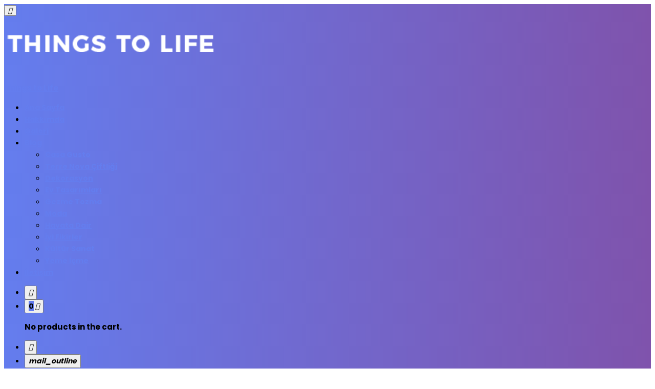

--- FILE ---
content_type: text/html; charset=UTF-8
request_url: https://thingstolife.com/tuylu-mu-tuysuz-mu/
body_size: 25921
content:
<!doctype html>
<html lang="tr" itemscope itemtype="http://schema.org/WebPage">
<head>
    <meta charset="UTF-8">
    <meta name="viewport" content="width=device-width, initial-scale=1">
    <link rel="profile" href="https://gmpg.org/xfn/11">

	<script type="text/javascript">
/* <![CDATA[ */
(()=>{var e={};e.g=function(){if("object"==typeof globalThis)return globalThis;try{return this||new Function("return this")()}catch(e){if("object"==typeof window)return window}}(),function({ampUrl:n,isCustomizePreview:t,isAmpDevMode:r,noampQueryVarName:o,noampQueryVarValue:s,disabledStorageKey:i,mobileUserAgents:a,regexRegex:c}){if("undefined"==typeof sessionStorage)return;const d=new RegExp(c);if(!a.some((e=>{const n=e.match(d);return!(!n||!new RegExp(n[1],n[2]).test(navigator.userAgent))||navigator.userAgent.includes(e)})))return;e.g.addEventListener("DOMContentLoaded",(()=>{const e=document.getElementById("amp-mobile-version-switcher");if(!e)return;e.hidden=!1;const n=e.querySelector("a[href]");n&&n.addEventListener("click",(()=>{sessionStorage.removeItem(i)}))}));const g=r&&["paired-browsing-non-amp","paired-browsing-amp"].includes(window.name);if(sessionStorage.getItem(i)||t||g)return;const u=new URL(location.href),m=new URL(n);m.hash=u.hash,u.searchParams.has(o)&&s===u.searchParams.get(o)?sessionStorage.setItem(i,"1"):m.href!==u.href&&(window.stop(),location.replace(m.href))}({"ampUrl":"https:\/\/thingstolife.com\/tuylu-mu-tuysuz-mu\/?amp=1","noampQueryVarName":"noamp","noampQueryVarValue":"mobile","disabledStorageKey":"amp_mobile_redirect_disabled","mobileUserAgents":["Mobile","Android","Silk\/","Kindle","BlackBerry","Opera Mini","Opera Mobi"],"regexRegex":"^\\\/((?:.|\\n)+)\\\/([i]*)$","isCustomizePreview":false,"isAmpDevMode":false})})();
/* ]]> */
</script>
<title>TÜYLÜ MÜ, TÜYSÜZ MÜ? &#8211; Things to Life</title>
<meta name='robots' content='max-image-preview:large' />
<link rel='dns-prefetch' href='//www.google.com' />
<link rel='dns-prefetch' href='//fonts.googleapis.com' />
<link rel="alternate" type="application/rss+xml" title="Things to Life &raquo; akışı" href="https://thingstolife.com/feed/" />
<link rel="alternate" type="application/rss+xml" title="Things to Life &raquo; yorum akışı" href="https://thingstolife.com/comments/feed/" />
<link rel="alternate" type="application/rss+xml" title="Things to Life &raquo; TÜYLÜ MÜ, TÜYSÜZ MÜ? yorum akışı" href="https://thingstolife.com/tuylu-mu-tuysuz-mu/feed/" />
<link rel="alternate" title="oEmbed (JSON)" type="application/json+oembed" href="https://thingstolife.com/wp-json/oembed/1.0/embed?url=https%3A%2F%2Fthingstolife.com%2Ftuylu-mu-tuysuz-mu%2F" />
<link rel="alternate" title="oEmbed (XML)" type="text/xml+oembed" href="https://thingstolife.com/wp-json/oembed/1.0/embed?url=https%3A%2F%2Fthingstolife.com%2Ftuylu-mu-tuysuz-mu%2F&#038;format=xml" />
		<!-- This site uses the Google Analytics by MonsterInsights plugin v9.11.1 - Using Analytics tracking - https://www.monsterinsights.com/ -->
		<!-- Note: MonsterInsights is not currently configured on this site. The site owner needs to authenticate with Google Analytics in the MonsterInsights settings panel. -->
					<!-- No tracking code set -->
				<!-- / Google Analytics by MonsterInsights -->
		<style id='wp-img-auto-sizes-contain-inline-css' type='text/css'>
img:is([sizes=auto i],[sizes^="auto," i]){contain-intrinsic-size:3000px 1500px}
/*# sourceURL=wp-img-auto-sizes-contain-inline-css */
</style>
<style id='wp-emoji-styles-inline-css' type='text/css'>

	img.wp-smiley, img.emoji {
		display: inline !important;
		border: none !important;
		box-shadow: none !important;
		height: 1em !important;
		width: 1em !important;
		margin: 0 0.07em !important;
		vertical-align: -0.1em !important;
		background: none !important;
		padding: 0 !important;
	}
/*# sourceURL=wp-emoji-styles-inline-css */
</style>
<style id='wp-block-library-inline-css' type='text/css'>
:root{--wp-block-synced-color:#7a00df;--wp-block-synced-color--rgb:122,0,223;--wp-bound-block-color:var(--wp-block-synced-color);--wp-editor-canvas-background:#ddd;--wp-admin-theme-color:#007cba;--wp-admin-theme-color--rgb:0,124,186;--wp-admin-theme-color-darker-10:#006ba1;--wp-admin-theme-color-darker-10--rgb:0,107,160.5;--wp-admin-theme-color-darker-20:#005a87;--wp-admin-theme-color-darker-20--rgb:0,90,135;--wp-admin-border-width-focus:2px}@media (min-resolution:192dpi){:root{--wp-admin-border-width-focus:1.5px}}.wp-element-button{cursor:pointer}:root .has-very-light-gray-background-color{background-color:#eee}:root .has-very-dark-gray-background-color{background-color:#313131}:root .has-very-light-gray-color{color:#eee}:root .has-very-dark-gray-color{color:#313131}:root .has-vivid-green-cyan-to-vivid-cyan-blue-gradient-background{background:linear-gradient(135deg,#00d084,#0693e3)}:root .has-purple-crush-gradient-background{background:linear-gradient(135deg,#34e2e4,#4721fb 50%,#ab1dfe)}:root .has-hazy-dawn-gradient-background{background:linear-gradient(135deg,#faaca8,#dad0ec)}:root .has-subdued-olive-gradient-background{background:linear-gradient(135deg,#fafae1,#67a671)}:root .has-atomic-cream-gradient-background{background:linear-gradient(135deg,#fdd79a,#004a59)}:root .has-nightshade-gradient-background{background:linear-gradient(135deg,#330968,#31cdcf)}:root .has-midnight-gradient-background{background:linear-gradient(135deg,#020381,#2874fc)}:root{--wp--preset--font-size--normal:16px;--wp--preset--font-size--huge:42px}.has-regular-font-size{font-size:1em}.has-larger-font-size{font-size:2.625em}.has-normal-font-size{font-size:var(--wp--preset--font-size--normal)}.has-huge-font-size{font-size:var(--wp--preset--font-size--huge)}.has-text-align-center{text-align:center}.has-text-align-left{text-align:left}.has-text-align-right{text-align:right}.has-fit-text{white-space:nowrap!important}#end-resizable-editor-section{display:none}.aligncenter{clear:both}.items-justified-left{justify-content:flex-start}.items-justified-center{justify-content:center}.items-justified-right{justify-content:flex-end}.items-justified-space-between{justify-content:space-between}.screen-reader-text{border:0;clip-path:inset(50%);height:1px;margin:-1px;overflow:hidden;padding:0;position:absolute;width:1px;word-wrap:normal!important}.screen-reader-text:focus{background-color:#ddd;clip-path:none;color:#444;display:block;font-size:1em;height:auto;left:5px;line-height:normal;padding:15px 23px 14px;text-decoration:none;top:5px;width:auto;z-index:100000}html :where(.has-border-color){border-style:solid}html :where([style*=border-top-color]){border-top-style:solid}html :where([style*=border-right-color]){border-right-style:solid}html :where([style*=border-bottom-color]){border-bottom-style:solid}html :where([style*=border-left-color]){border-left-style:solid}html :where([style*=border-width]){border-style:solid}html :where([style*=border-top-width]){border-top-style:solid}html :where([style*=border-right-width]){border-right-style:solid}html :where([style*=border-bottom-width]){border-bottom-style:solid}html :where([style*=border-left-width]){border-left-style:solid}html :where(img[class*=wp-image-]){height:auto;max-width:100%}:where(figure){margin:0 0 1em}html :where(.is-position-sticky){--wp-admin--admin-bar--position-offset:var(--wp-admin--admin-bar--height,0px)}@media screen and (max-width:600px){html :where(.is-position-sticky){--wp-admin--admin-bar--position-offset:0px}}

/*# sourceURL=wp-block-library-inline-css */
</style><link rel='stylesheet' id='wc-blocks-style-css' href='https://thingstolife.com/wp-content/plugins/woocommerce/assets/client/blocks/wc-blocks.css?ver=wc-9.1.5' type='text/css' media='all' />
<style id='global-styles-inline-css' type='text/css'>
:root{--wp--preset--aspect-ratio--square: 1;--wp--preset--aspect-ratio--4-3: 4/3;--wp--preset--aspect-ratio--3-4: 3/4;--wp--preset--aspect-ratio--3-2: 3/2;--wp--preset--aspect-ratio--2-3: 2/3;--wp--preset--aspect-ratio--16-9: 16/9;--wp--preset--aspect-ratio--9-16: 9/16;--wp--preset--color--black: #000000;--wp--preset--color--cyan-bluish-gray: #abb8c3;--wp--preset--color--white: #ffffff;--wp--preset--color--pale-pink: #f78da7;--wp--preset--color--vivid-red: #cf2e2e;--wp--preset--color--luminous-vivid-orange: #ff6900;--wp--preset--color--luminous-vivid-amber: #fcb900;--wp--preset--color--light-green-cyan: #7bdcb5;--wp--preset--color--vivid-green-cyan: #00d084;--wp--preset--color--pale-cyan-blue: #8ed1fc;--wp--preset--color--vivid-cyan-blue: #0693e3;--wp--preset--color--vivid-purple: #9b51e0;--wp--preset--gradient--vivid-cyan-blue-to-vivid-purple: linear-gradient(135deg,rgb(6,147,227) 0%,rgb(155,81,224) 100%);--wp--preset--gradient--light-green-cyan-to-vivid-green-cyan: linear-gradient(135deg,rgb(122,220,180) 0%,rgb(0,208,130) 100%);--wp--preset--gradient--luminous-vivid-amber-to-luminous-vivid-orange: linear-gradient(135deg,rgb(252,185,0) 0%,rgb(255,105,0) 100%);--wp--preset--gradient--luminous-vivid-orange-to-vivid-red: linear-gradient(135deg,rgb(255,105,0) 0%,rgb(207,46,46) 100%);--wp--preset--gradient--very-light-gray-to-cyan-bluish-gray: linear-gradient(135deg,rgb(238,238,238) 0%,rgb(169,184,195) 100%);--wp--preset--gradient--cool-to-warm-spectrum: linear-gradient(135deg,rgb(74,234,220) 0%,rgb(151,120,209) 20%,rgb(207,42,186) 40%,rgb(238,44,130) 60%,rgb(251,105,98) 80%,rgb(254,248,76) 100%);--wp--preset--gradient--blush-light-purple: linear-gradient(135deg,rgb(255,206,236) 0%,rgb(152,150,240) 100%);--wp--preset--gradient--blush-bordeaux: linear-gradient(135deg,rgb(254,205,165) 0%,rgb(254,45,45) 50%,rgb(107,0,62) 100%);--wp--preset--gradient--luminous-dusk: linear-gradient(135deg,rgb(255,203,112) 0%,rgb(199,81,192) 50%,rgb(65,88,208) 100%);--wp--preset--gradient--pale-ocean: linear-gradient(135deg,rgb(255,245,203) 0%,rgb(182,227,212) 50%,rgb(51,167,181) 100%);--wp--preset--gradient--electric-grass: linear-gradient(135deg,rgb(202,248,128) 0%,rgb(113,206,126) 100%);--wp--preset--gradient--midnight: linear-gradient(135deg,rgb(2,3,129) 0%,rgb(40,116,252) 100%);--wp--preset--font-size--small: 13px;--wp--preset--font-size--medium: 20px;--wp--preset--font-size--large: 36px;--wp--preset--font-size--x-large: 42px;--wp--preset--font-family--inter: "Inter", sans-serif;--wp--preset--font-family--cardo: Cardo;--wp--preset--spacing--20: 0.44rem;--wp--preset--spacing--30: 0.67rem;--wp--preset--spacing--40: 1rem;--wp--preset--spacing--50: 1.5rem;--wp--preset--spacing--60: 2.25rem;--wp--preset--spacing--70: 3.38rem;--wp--preset--spacing--80: 5.06rem;--wp--preset--shadow--natural: 6px 6px 9px rgba(0, 0, 0, 0.2);--wp--preset--shadow--deep: 12px 12px 50px rgba(0, 0, 0, 0.4);--wp--preset--shadow--sharp: 6px 6px 0px rgba(0, 0, 0, 0.2);--wp--preset--shadow--outlined: 6px 6px 0px -3px rgb(255, 255, 255), 6px 6px rgb(0, 0, 0);--wp--preset--shadow--crisp: 6px 6px 0px rgb(0, 0, 0);}:where(.is-layout-flex){gap: 0.5em;}:where(.is-layout-grid){gap: 0.5em;}body .is-layout-flex{display: flex;}.is-layout-flex{flex-wrap: wrap;align-items: center;}.is-layout-flex > :is(*, div){margin: 0;}body .is-layout-grid{display: grid;}.is-layout-grid > :is(*, div){margin: 0;}:where(.wp-block-columns.is-layout-flex){gap: 2em;}:where(.wp-block-columns.is-layout-grid){gap: 2em;}:where(.wp-block-post-template.is-layout-flex){gap: 1.25em;}:where(.wp-block-post-template.is-layout-grid){gap: 1.25em;}.has-black-color{color: var(--wp--preset--color--black) !important;}.has-cyan-bluish-gray-color{color: var(--wp--preset--color--cyan-bluish-gray) !important;}.has-white-color{color: var(--wp--preset--color--white) !important;}.has-pale-pink-color{color: var(--wp--preset--color--pale-pink) !important;}.has-vivid-red-color{color: var(--wp--preset--color--vivid-red) !important;}.has-luminous-vivid-orange-color{color: var(--wp--preset--color--luminous-vivid-orange) !important;}.has-luminous-vivid-amber-color{color: var(--wp--preset--color--luminous-vivid-amber) !important;}.has-light-green-cyan-color{color: var(--wp--preset--color--light-green-cyan) !important;}.has-vivid-green-cyan-color{color: var(--wp--preset--color--vivid-green-cyan) !important;}.has-pale-cyan-blue-color{color: var(--wp--preset--color--pale-cyan-blue) !important;}.has-vivid-cyan-blue-color{color: var(--wp--preset--color--vivid-cyan-blue) !important;}.has-vivid-purple-color{color: var(--wp--preset--color--vivid-purple) !important;}.has-black-background-color{background-color: var(--wp--preset--color--black) !important;}.has-cyan-bluish-gray-background-color{background-color: var(--wp--preset--color--cyan-bluish-gray) !important;}.has-white-background-color{background-color: var(--wp--preset--color--white) !important;}.has-pale-pink-background-color{background-color: var(--wp--preset--color--pale-pink) !important;}.has-vivid-red-background-color{background-color: var(--wp--preset--color--vivid-red) !important;}.has-luminous-vivid-orange-background-color{background-color: var(--wp--preset--color--luminous-vivid-orange) !important;}.has-luminous-vivid-amber-background-color{background-color: var(--wp--preset--color--luminous-vivid-amber) !important;}.has-light-green-cyan-background-color{background-color: var(--wp--preset--color--light-green-cyan) !important;}.has-vivid-green-cyan-background-color{background-color: var(--wp--preset--color--vivid-green-cyan) !important;}.has-pale-cyan-blue-background-color{background-color: var(--wp--preset--color--pale-cyan-blue) !important;}.has-vivid-cyan-blue-background-color{background-color: var(--wp--preset--color--vivid-cyan-blue) !important;}.has-vivid-purple-background-color{background-color: var(--wp--preset--color--vivid-purple) !important;}.has-black-border-color{border-color: var(--wp--preset--color--black) !important;}.has-cyan-bluish-gray-border-color{border-color: var(--wp--preset--color--cyan-bluish-gray) !important;}.has-white-border-color{border-color: var(--wp--preset--color--white) !important;}.has-pale-pink-border-color{border-color: var(--wp--preset--color--pale-pink) !important;}.has-vivid-red-border-color{border-color: var(--wp--preset--color--vivid-red) !important;}.has-luminous-vivid-orange-border-color{border-color: var(--wp--preset--color--luminous-vivid-orange) !important;}.has-luminous-vivid-amber-border-color{border-color: var(--wp--preset--color--luminous-vivid-amber) !important;}.has-light-green-cyan-border-color{border-color: var(--wp--preset--color--light-green-cyan) !important;}.has-vivid-green-cyan-border-color{border-color: var(--wp--preset--color--vivid-green-cyan) !important;}.has-pale-cyan-blue-border-color{border-color: var(--wp--preset--color--pale-cyan-blue) !important;}.has-vivid-cyan-blue-border-color{border-color: var(--wp--preset--color--vivid-cyan-blue) !important;}.has-vivid-purple-border-color{border-color: var(--wp--preset--color--vivid-purple) !important;}.has-vivid-cyan-blue-to-vivid-purple-gradient-background{background: var(--wp--preset--gradient--vivid-cyan-blue-to-vivid-purple) !important;}.has-light-green-cyan-to-vivid-green-cyan-gradient-background{background: var(--wp--preset--gradient--light-green-cyan-to-vivid-green-cyan) !important;}.has-luminous-vivid-amber-to-luminous-vivid-orange-gradient-background{background: var(--wp--preset--gradient--luminous-vivid-amber-to-luminous-vivid-orange) !important;}.has-luminous-vivid-orange-to-vivid-red-gradient-background{background: var(--wp--preset--gradient--luminous-vivid-orange-to-vivid-red) !important;}.has-very-light-gray-to-cyan-bluish-gray-gradient-background{background: var(--wp--preset--gradient--very-light-gray-to-cyan-bluish-gray) !important;}.has-cool-to-warm-spectrum-gradient-background{background: var(--wp--preset--gradient--cool-to-warm-spectrum) !important;}.has-blush-light-purple-gradient-background{background: var(--wp--preset--gradient--blush-light-purple) !important;}.has-blush-bordeaux-gradient-background{background: var(--wp--preset--gradient--blush-bordeaux) !important;}.has-luminous-dusk-gradient-background{background: var(--wp--preset--gradient--luminous-dusk) !important;}.has-pale-ocean-gradient-background{background: var(--wp--preset--gradient--pale-ocean) !important;}.has-electric-grass-gradient-background{background: var(--wp--preset--gradient--electric-grass) !important;}.has-midnight-gradient-background{background: var(--wp--preset--gradient--midnight) !important;}.has-small-font-size{font-size: var(--wp--preset--font-size--small) !important;}.has-medium-font-size{font-size: var(--wp--preset--font-size--medium) !important;}.has-large-font-size{font-size: var(--wp--preset--font-size--large) !important;}.has-x-large-font-size{font-size: var(--wp--preset--font-size--x-large) !important;}
/*# sourceURL=global-styles-inline-css */
</style>

<style id='classic-theme-styles-inline-css' type='text/css'>
/*! This file is auto-generated */
.wp-block-button__link{color:#fff;background-color:#32373c;border-radius:9999px;box-shadow:none;text-decoration:none;padding:calc(.667em + 2px) calc(1.333em + 2px);font-size:1.125em}.wp-block-file__button{background:#32373c;color:#fff;text-decoration:none}
/*# sourceURL=/wp-includes/css/classic-themes.min.css */
</style>
<link rel='stylesheet' id='contact-form-7-css' href='https://thingstolife.com/wp-content/plugins/contact-form-7/includes/css/styles.css?ver=5.9.7' type='text/css' media='all' />
<link rel='stylesheet' id='wdv-mailchimp-ajax-css' href='https://thingstolife.com/wp-content/plugins/wdv-mailchimp-ajax/public/css/wdv-mailchimp-ajax-public.css?ver=2.0.9' type='text/css' media='all' />
<link rel='stylesheet' id='woocommerce-layout-css' href='https://thingstolife.com/wp-content/plugins/woocommerce/assets/css/woocommerce-layout.css?ver=9.1.5' type='text/css' media='all' />
<link rel='stylesheet' id='woocommerce-smallscreen-css' href='https://thingstolife.com/wp-content/plugins/woocommerce/assets/css/woocommerce-smallscreen.css?ver=9.1.5' type='text/css' media='only screen and (max-width: 768px)' />
<link rel='stylesheet' id='woocommerce-general-css' href='https://thingstolife.com/wp-content/plugins/woocommerce/assets/css/woocommerce.css?ver=9.1.5' type='text/css' media='all' />
<style id='woocommerce-inline-inline-css' type='text/css'>
.woocommerce form .form-row .required { visibility: visible; }
/*# sourceURL=woocommerce-inline-inline-css */
</style>
<link rel='stylesheet' id='wp-story-main-css' href='https://thingstolife.com/wp-content/plugins/wp-story/dist/wp-story.css?ver=2.1.2' type='text/css' media='all' />
<link rel='stylesheet' id='ideabox-style-css' href='https://thingstolife.com/wp-content/themes/ideabox/style.css?ver=6.9' type='text/css' media='all' />
<link rel='stylesheet' id='ideabox-child-style-css' href='https://thingstolife.com/wp-content/themes/ideabox-child/style.css?ver=2.0.5' type='text/css' media='all' />
<link rel='stylesheet' id='prism-js-css' href='https://thingstolife.com/wp-content/themes/ideabox/assets/css/prism.min.css?ver=2.1.0' type='text/css' media='all' />
<link rel='stylesheet' id='tooltip-css' href='https://thingstolife.com/wp-content/themes/ideabox/assets/css/tooltip.css?ver=2.1.0' type='text/css' media='all' />
<link rel='stylesheet' id='microtip-css' href='https://thingstolife.com/wp-content/themes/ideabox/assets/css/microtip.min.css?ver=2.1.0' type='text/css' media='all' />
<link rel='stylesheet' id='owl-carousel-css' href='https://thingstolife.com/wp-content/themes/ideabox/assets/css/owl.carousel.min.css?ver=2.1.0' type='text/css' media='all' />
<link rel='stylesheet' id='scrollbar-css' href='https://thingstolife.com/wp-content/themes/ideabox/assets/css/scrollbar.min.css?ver=2.1.0' type='text/css' media='all' />
<link rel='stylesheet' id='fontawesome-5-css' href='https://thingstolife.com/wp-content/themes/ideabox/assets/css/fontawesome.min.css?ver=2.1.0' type='text/css' media='all' />
<link rel='stylesheet' id='fontawesome-5-brands-css' href='https://thingstolife.com/wp-content/themes/ideabox/assets/css/brands.min.css?ver=2.1.0' type='text/css' media='all' />
<link rel='stylesheet' id='ideabox-woocommerce-css' href='https://thingstolife.com/wp-content/themes/ideabox/assets/css/woocommerce.css?ver=2.1.0' type='text/css' media='all' />
<link rel='stylesheet' id='ideabox-main-css' href='https://thingstolife.com/wp-content/themes/ideabox/assets/css/main.css?ver=2.1.0' type='text/css' media='all' />
<style id='ideabox-main-inline-css' type='text/css'>
 .main-content{line-height:1.8}.ib-author-bio .bio-social-links svg path{fill:#647dee}.go-top, .stories.carousel::-webkit-scrollbar-thumb, .main-highlight .post-format-icon, .header, .search-bar, .error-code{background:#647dee;background:-webkit-linear-gradient(to right, #647dee,#7f53ac);background:linear-gradient(to right, #647dee,#7f53ac)}.ideabox-mega-menu article:hover .title-link, .ideabox-newsletter button, .post-edit-link, .woocommerce-active div.product p.price, .woocommerce-active div.product span.price, .woocommerce-active #respond input#submit.alt, .woocommerce-active a.button.alt, .woocommerce-active button.button.alt.disabled, .woocommerce-active button.button.alt, .woocommerce-active input.button.alt, .woocommerce-active div.product .woocommerce-tabs ul.tabs li a, .ib-mini-cart .total .amount, .woocommerce-active button.button, .woocommerce-active a.button, .woocommerce-active button.button.alt, .woocommerce-active #respond input#submit, .widget-carousel .owl-nav button:hover i, .ib-author-bio .bio-social-links li a, .hidden-comments a, .single-meta-stats a:hover, .feed-comments a:hover, .feed-comments a:hover i, .comment-stat:hover i, .timeline-post-content ul li a:hover, .tags-links a:hover, .sidebar-menu > li.current-menu-item a > i, .sidebar-menu > li.active > a > i, .sidebar-menu .sub-menu li.current-menu-item > a, .timeline-right a:hover, .widget.widget_tag_cloud .tagcloud a:hover, .widget.widget_product_tag_cloud .tagcloud a:hover, .sidebar-buttons.active, .w-video-icon, .w-carousel-post a:hover, .w-post-list > li > a:hover .w-post-title, .comment-item a.author-name:hover, blockquote::before, .article-emoticons li span.voted, .favorite-button, .breadcrumb ul li a:hover, .article-meta-info .author-name:hover, .author-item:hover .author-name, .extra-post-box:hover a, .post-list-item .read-more:hover, .timeline-post-info .author:hover{color:#647dee}.ideabox-mega-menu article .cat-list a, .ideabox-newsletter button:hover, .woocommerce-active #respond input#submit.alt:hover, .woocommerce-active a.button.alt:hover, .woocommerce-active button.button.alt.disabled:hover, .woocommerce-active button.button.alt:hover, .woocommerce-active input.button.alt:hover, .woocommerce-active div.product .woocommerce-tabs ul.tabs li a:hover, .woocommerce-active div.product .woocommerce-tabs ul.tabs li.active a, .ib-spinner-group .btn-spinner:hover, .woocommerce-active #respond input#submit:hover, .select2-container--default li.select2-results__option--highlighted[aria-selected], .select2-container--default li.select2-results__option--highlighted[data-selected], .cart-button-count, .woocommerce-active button.button:hover, .woocommerce-active a.button:hover, .woocommerce-active button.button.alt:hover, .button:hover, .ib-author-bio .bio-social-links li a:hover, .hidden-comments a:hover, .tags-links a:hover:before, .post-edit-link:hover, #bbpress-forums li.bbp-header, .post-box .post-categories a, .highlight-carousel .owl-dots .owl-dot.active span, .timeline-category, input[type="submit"], .post-password-form input[type="submit"], .search-form .search-submit, .woocommerce-product-search button[type="submit"], .woocommerce-active .widget_price_filter .ui-slider .ui-slider-handle, .woocommerce-active .widget_price_filter .ui-slider .ui-slider-range, .comment-form-cookies-consent input[type="checkbox"]:checked + label:before, .md-checkbox input[type="checkbox"]:checked + label:before, .frm-button, .w-carousel-post .owl-dots .owl-dot.active, .page-numbers.current, .woocommerce-pagination ul.page-numbers .page-numbers.current, .post-page-numbers.current{background-color:#647dee}.ideabox-newsletter button, .woocommerce-active div.product .woocommerce-tabs ul.tabs li a, .ib-spinner-group .btn-spinner:hover, .woocommerce-active button.button.alt, .woocommerce-active button.button.alt.disabled, .woocommerce-active button.button, .woocommerce-active a.button, .woocommerce-active #respond input#submit, .button:hover, .ib-author-bio .bio-social-links li a:hover, .ib-author-bio .bio-social-links li a, .hidden-comments a, .timeline-post-content ul li a:hover, .tags-links a:hover, .ib-spinner .spinner, .post-edit-link, textarea:active, textarea:focus, textarea:hover, input:active, input:focus, input:hover, .widget.widget_tag_cloud .tagcloud a:hover, .widget.widget_product_tag_cloud .tagcloud a:hover, .add-to-favorite{border-color:#647dee}div.wpcf7 .ajax-loader{border:2px solid#647dee}blockquote{border-left-color:#647dee !important}a{color:#647dee}a:hover{color:#0072ff}.ib-footer{background-color:#1f2024}.footer-top::after{background-image:url(https://thingstolife.com/wp-content/uploads/2020/06/things-yakin3.jpg)}.footer-bottom{background-color:#161619}
/*# sourceURL=ideabox-main-inline-css */
</style>
<link rel='stylesheet' id='ideabox-responsive-css' href='https://thingstolife.com/wp-content/themes/ideabox/assets/css/responsive.css?ver=2.1.0' type='text/css' media='all' />
<link rel='stylesheet' id='jquery-fancybox-css' href='https://thingstolife.com/wp-content/themes/ideabox/assets/css/jquery.fancybox.min.css?ver=2.1.0' type='text/css' media='all' />
<link crossorigin="anonymous" rel='stylesheet' id='csf-google-web-fonts-css' href='//fonts.googleapis.com/css?family=Poppins:700&#038;display=swap&#038;subset=latin-ext' type='text/css' media='all' />
<style id='rocket-lazyload-inline-css' type='text/css'>
.rll-youtube-player{position:relative;padding-bottom:56.23%;height:0;overflow:hidden;max-width:100%;}.rll-youtube-player:focus-within{outline: 2px solid currentColor;outline-offset: 5px;}.rll-youtube-player iframe{position:absolute;top:0;left:0;width:100%;height:100%;z-index:100;background:0 0}.rll-youtube-player img{bottom:0;display:block;left:0;margin:auto;max-width:100%;width:100%;position:absolute;right:0;top:0;border:none;height:auto;-webkit-transition:.4s all;-moz-transition:.4s all;transition:.4s all}.rll-youtube-player img:hover{-webkit-filter:brightness(75%)}.rll-youtube-player .play{height:100%;width:100%;left:0;top:0;position:absolute;background:url(https://thingstolife.com/wp-content/plugins/rocket-lazy-load/assets/img/youtube.png) no-repeat center;background-color: transparent !important;cursor:pointer;border:none;}
/*# sourceURL=rocket-lazyload-inline-css */
</style>
<script type="text/javascript" src="https://thingstolife.com/wp-includes/js/jquery/jquery.min.js?ver=3.7.1" id="jquery-core-js"></script>
<script type="text/javascript" src="https://thingstolife.com/wp-includes/js/jquery/jquery-migrate.min.js?ver=3.4.1" id="jquery-migrate-js"></script>
<script type="text/javascript" id="ideabox-core-js-extra">
/* <![CDATA[ */
var ideabox_core_object = {"ajax_url":"https://thingstolife.com/wp-admin/admin-ajax.php","nonce":"7434ee92d8","spinner":"\u003Cdiv class=\"ib-spinner active\"\u003E\u003Cdiv class=\"spinner\"\u003E\u003Cdiv class=\"circle left\"\u003E\u003C/div\u003E\u003Cdiv class=\"circle right\"\u003E\u003C/div\u003E\u003C/div\u003E\u003C/div\u003E"};
//# sourceURL=ideabox-core-js-extra
/* ]]> */
</script>
<script type="text/javascript" src="https://thingstolife.com/wp-content/plugins/ideabox-core/assets/js/ideabox-core.js?ver=2.1.0" id="ideabox-core-js"></script>
<script type="text/javascript" id="wdv-mailchimp-ajax-js-extra">
/* <![CDATA[ */
var wdvmailchimpmyajax = {"url":"https://thingstolife.com/wp-admin/admin-ajax.php"};
//# sourceURL=wdv-mailchimp-ajax-js-extra
/* ]]> */
</script>
<script type="text/javascript" src="https://thingstolife.com/wp-content/plugins/wdv-mailchimp-ajax/public/js/wdv-mailchimp-ajax-public.js?ver=2.0.9" id="wdv-mailchimp-ajax-js"></script>
<script type="text/javascript" src="https://thingstolife.com/wp-content/plugins/woocommerce/assets/js/jquery-blockui/jquery.blockUI.min.js?ver=2.7.0-wc.9.1.5" id="jquery-blockui-js" data-wp-strategy="defer"></script>
<script type="text/javascript" id="wc-add-to-cart-js-extra">
/* <![CDATA[ */
var wc_add_to_cart_params = {"ajax_url":"/wp-admin/admin-ajax.php","wc_ajax_url":"/?wc-ajax=%%endpoint%%","i18n_view_cart":"View cart","cart_url":"https://thingstolife.com/sepet/","is_cart":"","cart_redirect_after_add":"no"};
//# sourceURL=wc-add-to-cart-js-extra
/* ]]> */
</script>
<script type="text/javascript" src="https://thingstolife.com/wp-content/plugins/woocommerce/assets/js/frontend/add-to-cart.min.js?ver=9.1.5" id="wc-add-to-cart-js" defer="defer" data-wp-strategy="defer"></script>
<script type="text/javascript" src="https://thingstolife.com/wp-content/plugins/woocommerce/assets/js/js-cookie/js.cookie.min.js?ver=2.1.4-wc.9.1.5" id="js-cookie-js" data-wp-strategy="defer"></script>
<script type="text/javascript" src="https://thingstolife.com/wp-content/plugins/wp-story/public/js/jquery.nicescroll.min.js?ver=2.1.2" id="jquery-nicescroll-js"></script>
<script type="text/javascript" id="wp-story-js-extra">
/* <![CDATA[ */
var wpStoryObject = {"homeUrl":"https://thingstolife.com/","lang":{"unmute":"Susturmak i\u00e7in dokunun","keyboardTip":"Sonraki i\u00e7in bo\u015fluk tu\u015funa bas\u0131n","visitLink":"Linke git","time":{"ago":"\u00f6nce","hour":"hour ago","hours":"hours ago","minute":"minute ago","minutes":"minutes ago","fromnow":"\u015fuandan itibaren","seconds":"seconds ago","yesterday":"d\u00fcn","tomorrow":"yar\u0131n","days":"days ago"}}};
//# sourceURL=wp-story-js-extra
/* ]]> */
</script>
<script type="text/javascript" src="https://thingstolife.com/wp-content/plugins/wp-story/dist/wp-story.js?ver=2.1.2" id="wp-story-js"></script>
<link rel="https://api.w.org/" href="https://thingstolife.com/wp-json/" /><link rel="alternate" title="JSON" type="application/json" href="https://thingstolife.com/wp-json/wp/v2/posts/30702" /><link rel="EditURI" type="application/rsd+xml" title="RSD" href="https://thingstolife.com/xmlrpc.php?rsd" />
<meta name="generator" content="WordPress 6.9" />
<meta name="generator" content="WooCommerce 9.1.5" />
<link rel="canonical" href="https://thingstolife.com/tuylu-mu-tuysuz-mu/" />
<link rel='shortlink' href='https://thingstolife.com/?p=30702' />
<link rel="alternate" type="text/html" media="only screen and (max-width: 640px)" href="https://thingstolife.com/tuylu-mu-tuysuz-mu/?amp=1">    <meta property="og:url" content="https://thingstolife.com/tuylu-mu-tuysuz-mu/"/>
    <meta property="og:type" content="article"/>
    <meta property="og:title" content="TÜYLÜ MÜ, TÜYSÜZ MÜ?"/>
    <meta property="og:description" content="Biliyorsunuz 3 aydır ve tam da evlendiğimiz geceden beri kırık ayağım ile uğraşıyorum. 52 gün alçıda kaldıktan sonra oluşan kırık..."/>
    <meta property="og:image" content="https://thingstolife.com/wp-content/uploads/2018/08/KTYU6860-672x372.jpg"/>
	<link rel="pingback" href="https://thingstolife.com/xmlrpc.php"><meta name="theme-color" content="#647dee">	<noscript><style>.woocommerce-product-gallery{ opacity: 1 !important; }</style></noscript>
	      <meta name="onesignal" content="wordpress-plugin"/>
            <script>

      window.OneSignal = window.OneSignal || [];

      OneSignal.push( function() {
        OneSignal.SERVICE_WORKER_UPDATER_PATH = "OneSignalSDKUpdaterWorker.js.php";
                      OneSignal.SERVICE_WORKER_PATH = "OneSignalSDKWorker.js.php";
                      OneSignal.SERVICE_WORKER_PARAM = { scope: "/" };
        OneSignal.setDefaultNotificationUrl("https://thingstolife.com");
        var oneSignal_options = {};
        window._oneSignalInitOptions = oneSignal_options;

        oneSignal_options['wordpress'] = true;
oneSignal_options['appId'] = '1085f8dc-580a-4bf3-81c2-25200b9114b8';
oneSignal_options['allowLocalhostAsSecureOrigin'] = true;
oneSignal_options['welcomeNotification'] = { };
oneSignal_options['welcomeNotification']['title'] = "Things to Life";
oneSignal_options['welcomeNotification']['message'] = "Teşekkürler, artık yazımlarımdan ilk sizin haberiniz olacak :)";
oneSignal_options['welcomeNotification']['url'] = "https://thingstolife.com/";
oneSignal_options['path'] = "https://thingstolife.com/wp-content/plugins/onesignal-free-web-push-notifications/sdk_files/";
oneSignal_options['persistNotification'] = true;
oneSignal_options['promptOptions'] = { };
                OneSignal.init(window._oneSignalInitOptions);
                OneSignal.showSlidedownPrompt();      });

      function documentInitOneSignal() {
        var oneSignal_elements = document.getElementsByClassName("OneSignal-prompt");

        var oneSignalLinkClickHandler = function(event) { OneSignal.push(['registerForPushNotifications']); event.preventDefault(); };        for(var i = 0; i < oneSignal_elements.length; i++)
          oneSignal_elements[i].addEventListener('click', oneSignalLinkClickHandler, false);
      }

      if (document.readyState === 'complete') {
           documentInitOneSignal();
      }
      else {
           window.addEventListener("load", function(event){
               documentInitOneSignal();
          });
      }
    </script>
<link rel="amphtml" href="https://thingstolife.com/tuylu-mu-tuysuz-mu/?amp=1"><style>#amp-mobile-version-switcher{left:0;position:absolute;width:100%;z-index:100}#amp-mobile-version-switcher>a{background-color:#444;border:0;color:#eaeaea;display:block;font-family:-apple-system,BlinkMacSystemFont,Segoe UI,Roboto,Oxygen-Sans,Ubuntu,Cantarell,Helvetica Neue,sans-serif;font-size:16px;font-weight:600;padding:15px 0;text-align:center;-webkit-text-decoration:none;text-decoration:none}#amp-mobile-version-switcher>a:active,#amp-mobile-version-switcher>a:focus,#amp-mobile-version-switcher>a:hover{-webkit-text-decoration:underline;text-decoration:underline}</style><style class='wp-fonts-local' type='text/css'>
@font-face{font-family:Inter;font-style:normal;font-weight:300 900;font-display:fallback;src:url('https://thingstolife.com/wp-content/plugins/woocommerce/assets/fonts/Inter-VariableFont_slnt,wght.woff2') format('woff2');font-stretch:normal;}
@font-face{font-family:Cardo;font-style:normal;font-weight:400;font-display:fallback;src:url('https://thingstolife.com/wp-content/plugins/woocommerce/assets/fonts/cardo_normal_400.woff2') format('woff2');}
</style>
<style type="text/css">body{font-family:"Poppins";font-weight:normal;font-size:15px;}.header-navigation li a,.header-navigation li button,.sidebar-menu li a{font-family:"Poppins";font-weight:normal;font-size:14px;}.entry-content{font-family:"Poppins";color:#494949;font-weight:normal;font-size:17px;}.entry-content h1,.entry-content h2,.entry-content h3,.entry-content h4,.entry-content h5,.entry-content h6{font-family:"Poppins";color:#222222;font-weight:700;}</style><noscript><style id="rocket-lazyload-nojs-css">.rll-youtube-player, [data-lazy-src]{display:none !important;}</style></noscript>	<script data-ad-client="ca-pub-3086412896849236" async src="https://pagead2.googlesyndication.com/pagead/js/adsbygoogle.js"></script>
</head>

<body class="wp-singular post-template-default single single-post postid-30702 single-format-standard wp-custom-logo wp-theme-ideabox wp-child-theme-ideabox-child theme-ideabox woocommerce-no-js sidebar-right with-sidebar sticky-header sticky-wrapper single-width-adbox50 centered-header woocommerce-active hidden-mobile-sidebar">
<div id="page" class="site">
    <header class="header">
        <div class="header-inner">
            <div class="header-wrapper">
				<button type="button" class="toggle-sidebar ib-flex ib-align-center">
	<i class="material-icons material-button">&#xe5d2;</i>
</button><div class="logo-box">
	<a href="https://thingstolife.com/" class="custom-logo-link" rel="home"><img width="416" height="108" src="data:image/svg+xml,%3Csvg%20xmlns='http://www.w3.org/2000/svg'%20viewBox='0%200%20416%20108'%3E%3C/svg%3E" class="custom-logo" alt="Things to Life" decoding="async" data-lazy-srcset="https://thingstolife.com/wp-content/uploads/2020/06/cropped-TTL_Logo.png 416w, https://thingstolife.com/wp-content/uploads/2020/06/cropped-TTL_Logo-300x78.png 300w, https://thingstolife.com/wp-content/uploads/2020/06/cropped-TTL_Logo-260x68.png 260w" data-lazy-sizes="(max-width: 416px) 100vw, 416px" data-lazy-src="https://thingstolife.com/wp-content/uploads/2020/06/cropped-TTL_Logo.png" /><noscript><img width="416" height="108" src="https://thingstolife.com/wp-content/uploads/2020/06/cropped-TTL_Logo.png" class="custom-logo" alt="Things to Life" decoding="async" srcset="https://thingstolife.com/wp-content/uploads/2020/06/cropped-TTL_Logo.png 416w, https://thingstolife.com/wp-content/uploads/2020/06/cropped-TTL_Logo-300x78.png 300w, https://thingstolife.com/wp-content/uploads/2020/06/cropped-TTL_Logo-260x68.png 260w" sizes="(max-width: 416px) 100vw, 416px" /></noscript></a><p class="site-title"><a href="https://thingstolife.com/" rel="home">Things to Life</a></p></div><div class="header-menu"><ul id="menu-menu" class="header-navigation"><li id="menu-item-34163" class="menu-item menu-item-type-custom menu-item-object-custom menu-item-home menu-item-34163"><a href="https://thingstolife.com/" class="material-button">Ana Sayfa</a></li>
<li id="menu-item-28834" class="menu-item menu-item-type-post_type menu-item-object-page menu-item-28834"><a href="https://thingstolife.com/hakkimda/" class="material-button">Hakkımda</a></li>
<li id="menu-item-34267" class="menu-item menu-item-type-post_type menu-item-object-page menu-item-34267"><a href="https://thingstolife.com/galeri/" class="material-button">Galeri</a></li>
<li id="menu-item-34147" class="menu-item menu-item-type-custom menu-item-object-custom menu-item-has-children menu-item-34147"><a href="#" class="material-button">Blog<span class="multimenu-icon"></span></a>
<ul class="sub-menu">
	<li id="menu-item-35894" class="menu-item menu-item-type-taxonomy menu-item-object-category menu-item-35894"><a href="https://thingstolife.com/category/casa-gusto/" class="material-button">Casa Gusto</a></li>
	<li id="menu-item-34154" class="menu-item menu-item-type-custom menu-item-object-custom menu-item-34154"><a href="https://thingstolife.com/category/kozak-ciftligi/" class="material-button">Terre Nova Çiftliği</a></li>
	<li id="menu-item-34148" class="menu-item menu-item-type-custom menu-item-object-custom menu-item-34148"><a href="https://thingstolife.com/category/dekorasyon/" class="material-button">Dekorasyon</a></li>
	<li id="menu-item-34149" class="menu-item menu-item-type-custom menu-item-object-custom menu-item-34149"><a href="https://thingstolife.com/category/ev-tasarimlari/" class="material-button">Ev Tasarımları</a></li>
	<li id="menu-item-34150" class="menu-item menu-item-type-custom menu-item-object-custom menu-item-34150"><a href="https://thingstolife.com/category/gezme-tozma/" class="material-button">Gezme Tozma</a></li>
	<li id="menu-item-34151" class="menu-item menu-item-type-custom menu-item-object-custom menu-item-34151"><a href="https://thingstolife.com/category/giyim-kusam-moda/" class="material-button">Moda</a></li>
	<li id="menu-item-34152" class="menu-item menu-item-type-custom menu-item-object-custom menu-item-34152"><a href="https://thingstolife.com/category/hayata-dair/" class="material-button">Hayata Dair</a></li>
	<li id="menu-item-34153" class="menu-item menu-item-type-custom menu-item-object-custom menu-item-34153"><a href="https://thingstolife.com/category/iyi-fikirler/" class="material-button">İyi Fikirler</a></li>
	<li id="menu-item-34155" class="menu-item menu-item-type-custom menu-item-object-custom menu-item-34155"><a href="https://thingstolife.com/category/kultur-sanat/" class="material-button">Kültür Sanat</a></li>
	<li id="menu-item-34156" class="menu-item menu-item-type-custom menu-item-object-custom menu-item-34156"><a href="https://thingstolife.com/category/yeme-icme/" class="material-button">Yeme İçme</a></li>
</ul>
</li>
<li id="menu-item-28836" class="menu-item menu-item-type-post_type menu-item-object-page menu-item-28836"><a href="https://thingstolife.com/iletisim/" class="material-button">İletişim</a></li>
</ul></div>
				                    <div class="header-right with-seperator">
                        <ul class="header-navigation">
							<li class="header-search-wrapper">
    <button type="button" class="header-button search-toggle">
        <i class="material-icons">&#xE8B6;</i>
    </button>
</li>
<li>
	        <button type="button" class="header-button submenu-toggle cart-toggle">
            <span class="cart-button-count">0</span>
            <i class="material-button material-icons">&#xe8cc;</i>
        </button>
        <div class="sub-menu mini-cart-menu">
            <div class="ib-mini-cart">
				

	<p class="woocommerce-mini-cart__empty-message">No products in the cart.</p>


            </div>
        </div>
	</li>
<li class="header-dark-mode-wrapper">
	<button type="button" class="header-button dark-mode-switcher">
		<i class="material-icons material-button">&#xe3a7;</i>
	</button>
</li>
<li class="newsletter-toggle-wrapper">
	<button type="button" class="header-button" data-modal="newsletterModal">
		<i class="material-button material-icons">mail_outline</i>
	</button>
</li>
<li class="hide-on-mobile">
	<a href="https://ibdev.wpuzman.xyz/1/favorites/">
		<i class="material-icons material-button">bookmark</i>
	</a>
</li>
    <li class="account-dd">
        <button type="button" class="header-button submenu-toggle account-avatar">
            <span class="inner-avatar"><i class="material-icons material-button"">&#xE7FD;</i></span>
        </button>
        <div class="sub-menu">
            <ul>
	                            <li>
                    <button class="link-button" type="button" data-modal="loginModal">
                        <span>Login</span>
                    </button>
                </li>
				                    <li>
                        <button class="link-button" type="button" data-modal="registerModal">
                            <span>Register</span>
                        </button>
                    </li>
								            </ul>
        </div>
    </li>
                        </ul>
                    </div>
				
				<div class="search-bar">
    <form class="ib-search-form" action="https://thingstolife.com/">
        <div class="search-input-wrapper">
            <input type="search" name="s" placeholder="Search Something..." class="ib-search-input" value="">
            <button type="submit" class="ib-search-submit">
                <i class="material-icons">&#xE5C8;</i>
            </button>
        </div>
        <button type="button" class="search-close search-toggle">
            <i class="material-icons">&#xe5cd;</i>
        </button>
    </form>
</div>            </div>
        </div>
    </header>

	<div class="sidebar">
    <div class="sidebar-wrapper ib-scroll">
        <div class="sidebar-logo">
            <a href="https://thingstolife.com/" rel="home">
				<img width="416" height="108" src="data:image/svg+xml,%3Csvg%20xmlns='http://www.w3.org/2000/svg'%20viewBox='0%200%20416%20108'%3E%3C/svg%3E" class="attachment-full size-full" alt="" decoding="async" data-lazy-srcset="https://thingstolife.com/wp-content/uploads/2020/06/TTL_Logo_s.png 416w, https://thingstolife.com/wp-content/uploads/2020/06/TTL_Logo_s-300x78.png 300w, https://thingstolife.com/wp-content/uploads/2020/06/TTL_Logo_s-260x68.png 260w" data-lazy-sizes="(max-width: 416px) 100vw, 416px" data-lazy-src="https://thingstolife.com/wp-content/uploads/2020/06/TTL_Logo_s.png" /><noscript><img width="416" height="108" src="https://thingstolife.com/wp-content/uploads/2020/06/TTL_Logo_s.png" class="attachment-full size-full" alt="" decoding="async" srcset="https://thingstolife.com/wp-content/uploads/2020/06/TTL_Logo_s.png 416w, https://thingstolife.com/wp-content/uploads/2020/06/TTL_Logo_s-300x78.png 300w, https://thingstolife.com/wp-content/uploads/2020/06/TTL_Logo_s-260x68.png 260w" sizes="(max-width: 416px) 100vw, 416px" /></noscript>            </a>
            <button type="button" class="sidebar-toggle-button">
                <i class="material-icons">&#xe5cd;</i>
            </button>
			                <div class="sidebar-actions">
					                        <button type="button" class="dark-mode-switcher">
                            <i class="material-icons">&#xe3a7;</i>
                            <span class="title">Dark Mode</span>
                        </button>
										                        <button type="button" class="search-toggle">
                            <i class="material-icons">&#xE8B6;</i>
                            <span class="title">Arama</span>
                        </button>
					                </div>
			        </div>

		<ul id="menu-menu-1" class="sidebar-menu"><li class="menu-item menu-item-type-custom menu-item-object-custom menu-item-home menu-item-34163"><a href="https://thingstolife.com/" class="material-button">Ana Sayfa</a></li>
<li class="menu-item menu-item-type-post_type menu-item-object-page menu-item-28834"><a href="https://thingstolife.com/hakkimda/" class="material-button">Hakkımda</a></li>
<li class="menu-item menu-item-type-post_type menu-item-object-page menu-item-34267"><a href="https://thingstolife.com/galeri/" class="material-button">Galeri</a></li>
<li class="menu-item menu-item-type-custom menu-item-object-custom menu-item-has-children menu-item-34147"><a href="#" class="material-button">Blog<span class="multimenu-icon"></span></a>
<ul class="sub-menu">
	<li class="menu-item menu-item-type-taxonomy menu-item-object-category menu-item-35894"><a href="https://thingstolife.com/category/casa-gusto/" class="material-button">Casa Gusto</a></li>
	<li class="menu-item menu-item-type-custom menu-item-object-custom menu-item-34154"><a href="https://thingstolife.com/category/kozak-ciftligi/" class="material-button">Terre Nova Çiftliği</a></li>
	<li class="menu-item menu-item-type-custom menu-item-object-custom menu-item-34148"><a href="https://thingstolife.com/category/dekorasyon/" class="material-button">Dekorasyon</a></li>
	<li class="menu-item menu-item-type-custom menu-item-object-custom menu-item-34149"><a href="https://thingstolife.com/category/ev-tasarimlari/" class="material-button">Ev Tasarımları</a></li>
	<li class="menu-item menu-item-type-custom menu-item-object-custom menu-item-34150"><a href="https://thingstolife.com/category/gezme-tozma/" class="material-button">Gezme Tozma</a></li>
	<li class="menu-item menu-item-type-custom menu-item-object-custom menu-item-34151"><a href="https://thingstolife.com/category/giyim-kusam-moda/" class="material-button">Moda</a></li>
	<li class="menu-item menu-item-type-custom menu-item-object-custom menu-item-34152"><a href="https://thingstolife.com/category/hayata-dair/" class="material-button">Hayata Dair</a></li>
	<li class="menu-item menu-item-type-custom menu-item-object-custom menu-item-34153"><a href="https://thingstolife.com/category/iyi-fikirler/" class="material-button">İyi Fikirler</a></li>
	<li class="menu-item menu-item-type-custom menu-item-object-custom menu-item-34155"><a href="https://thingstolife.com/category/kultur-sanat/" class="material-button">Kültür Sanat</a></li>
	<li class="menu-item menu-item-type-custom menu-item-object-custom menu-item-34156"><a href="https://thingstolife.com/category/yeme-icme/" class="material-button">Yeme İçme</a></li>
</ul>
</li>
<li class="menu-item menu-item-type-post_type menu-item-object-page menu-item-28836"><a href="https://thingstolife.com/iletisim/" class="material-button">İletişim</a></li>
</ul><div class="sidebar-menu-widgets"><section id="ideabox_social_follower_widget_new-2" class="widget ideabox-social-follower-widget-new"><h3 class="sidebar-menu-widget-title">Bizi Takip Edin!</h3><ul class="social-counters-icons"><li><a style="background-color: #3b5998" href="https://www.facebook.com/thingstolife"><span class="icon"><i class="fab fa-facebook-f"></i></span></a></li><li><a style="background-color: #e1306c" href="https://www.instagram.com/thingstolifebygonul/"><span class="icon"><i class="fab fa-instagram"></i></span></a></li><li><a style="background-color: #1da1f2" href="https://twitter.com/GonulGokalp"><span class="icon"><i class="fab fa-twitter"></i></span></a></li><li><a style="background-color: #ff0000" href="https://www.youtube.com/channel/UCmn1ocqYuiNOcmDRYkcud1g"><span class="icon"><i class="fab fa-youtube"></i></span></a></li><li><a style="background-color: #bd081c" href="https://tr.pinterest.com/gonulgokalp/"><span class="icon"><i class="fab fa-pinterest-p"></i></span></a></li></ul></section><section id="ideabox_popular_posts_widget-2" class="widget ideabox-popular-posts-widget"><h3 class="sidebar-menu-widget-title">Son Yazılar</h3><ul class="w-post-list">                    <li class="post-36178 post type-post status-publish format-video has-post-thumbnail hentry category-dekorasyon category-iyi-fikirler category-terra-nova-ciftligi tag-korkuluk tag-tarla-korkulugu post_format-post-format-video">
                        <a href="https://thingstolife.com/korkuluk-yapmak/">
                            <div class="w-post-image">
								<img width="80" height="80" src="data:image/svg+xml,%3Csvg%20xmlns='http://www.w3.org/2000/svg'%20viewBox='0%200%2080%2080'%3E%3C/svg%3E" class="attachment-ideabox-widget size-ideabox-widget wp-post-image" alt="" decoding="async" data-lazy-srcset="https://thingstolife.com/wp-content/uploads/2024/07/IMG_6192-80x80.jpg 80w, https://thingstolife.com/wp-content/uploads/2024/07/IMG_6192-150x150.jpg 150w, https://thingstolife.com/wp-content/uploads/2024/07/IMG_6192-300x300.jpg 300w, https://thingstolife.com/wp-content/uploads/2024/07/IMG_6192-129x129.jpg 129w" data-lazy-sizes="(max-width: 80px) 100vw, 80px" data-lazy-src="https://thingstolife.com/wp-content/uploads/2024/07/IMG_6192-80x80.jpg" /><noscript><img width="80" height="80" src="https://thingstolife.com/wp-content/uploads/2024/07/IMG_6192-80x80.jpg" class="attachment-ideabox-widget size-ideabox-widget wp-post-image" alt="" decoding="async" srcset="https://thingstolife.com/wp-content/uploads/2024/07/IMG_6192-80x80.jpg 80w, https://thingstolife.com/wp-content/uploads/2024/07/IMG_6192-150x150.jpg 150w, https://thingstolife.com/wp-content/uploads/2024/07/IMG_6192-300x300.jpg 300w, https://thingstolife.com/wp-content/uploads/2024/07/IMG_6192-129x129.jpg 129w" sizes="(max-width: 80px) 100vw, 80px" /></noscript>                                <span>1</span>
                            </div>
                            <div class="w-post-content">
								<span class="w-post-title">KORKULUK YAPMAK</span>                                <div class="metas">
									<span class="w-post-views">931 okunma</span>                                </div>
                            </div>
                        </a>
                    </li>
					                    <li class="post-35185 post type-post status-publish format-standard has-post-thumbnail hentry category-hayata-dair tag-manipulasyon tag-tetikleme tag-yonlendirme">
                        <a href="https://thingstolife.com/push-manipulasyon/">
                            <div class="w-post-image">
								<img width="80" height="80" src="data:image/svg+xml,%3Csvg%20xmlns='http://www.w3.org/2000/svg'%20viewBox='0%200%2080%2080'%3E%3C/svg%3E" class="attachment-ideabox-widget size-ideabox-widget wp-post-image" alt="" decoding="async" data-lazy-srcset="https://thingstolife.com/wp-content/uploads/2024/03/images-2-80x80.jpg 80w, https://thingstolife.com/wp-content/uploads/2024/03/images-2-150x150.jpg 150w, https://thingstolife.com/wp-content/uploads/2024/03/images-2-129x129.jpg 129w" data-lazy-sizes="(max-width: 80px) 100vw, 80px" data-lazy-src="https://thingstolife.com/wp-content/uploads/2024/03/images-2-80x80.jpg" /><noscript><img width="80" height="80" src="https://thingstolife.com/wp-content/uploads/2024/03/images-2-80x80.jpg" class="attachment-ideabox-widget size-ideabox-widget wp-post-image" alt="" decoding="async" srcset="https://thingstolife.com/wp-content/uploads/2024/03/images-2-80x80.jpg 80w, https://thingstolife.com/wp-content/uploads/2024/03/images-2-150x150.jpg 150w, https://thingstolife.com/wp-content/uploads/2024/03/images-2-129x129.jpg 129w" sizes="(max-width: 80px) 100vw, 80px" /></noscript>                                <span>2</span>
                            </div>
                            <div class="w-post-content">
								<span class="w-post-title">PUSH/MANİPÜLASYON</span>                                <div class="metas">
									<span class="w-post-views">1.011 okunma</span>                                </div>
                            </div>
                        </a>
                    </li>
					                    <li class="post-36170 post type-post status-publish format-standard has-post-thumbnail hentry category-terra-nova-ciftligi tag-koy tag-koy-yasami tag-koyde-calismak tag-koyde-gecinmek tag-koyde-yasamak">
                        <a href="https://thingstolife.com/koyde-gecim-sartlari/">
                            <div class="w-post-image">
								<img width="80" height="80" src="data:image/svg+xml,%3Csvg%20xmlns='http://www.w3.org/2000/svg'%20viewBox='0%200%2080%2080'%3E%3C/svg%3E" class="attachment-ideabox-widget size-ideabox-widget wp-post-image" alt="" decoding="async" data-lazy-srcset="https://thingstolife.com/wp-content/uploads/2024/03/IMG_1622-80x80.jpg 80w, https://thingstolife.com/wp-content/uploads/2024/03/IMG_1622-150x150.jpg 150w, https://thingstolife.com/wp-content/uploads/2024/03/IMG_1622-300x300.jpg 300w, https://thingstolife.com/wp-content/uploads/2024/03/IMG_1622-129x129.jpg 129w" data-lazy-sizes="(max-width: 80px) 100vw, 80px" data-lazy-src="https://thingstolife.com/wp-content/uploads/2024/03/IMG_1622-80x80.jpg" /><noscript><img width="80" height="80" src="https://thingstolife.com/wp-content/uploads/2024/03/IMG_1622-80x80.jpg" class="attachment-ideabox-widget size-ideabox-widget wp-post-image" alt="" decoding="async" srcset="https://thingstolife.com/wp-content/uploads/2024/03/IMG_1622-80x80.jpg 80w, https://thingstolife.com/wp-content/uploads/2024/03/IMG_1622-150x150.jpg 150w, https://thingstolife.com/wp-content/uploads/2024/03/IMG_1622-300x300.jpg 300w, https://thingstolife.com/wp-content/uploads/2024/03/IMG_1622-129x129.jpg 129w" sizes="(max-width: 80px) 100vw, 80px" /></noscript>                                <span>3</span>
                            </div>
                            <div class="w-post-content">
								<span class="w-post-title">KÖYDE GEÇİM ŞARTLARI</span>                                <div class="metas">
									<span class="w-post-views">1.340 okunma</span>                                </div>
                            </div>
                        </a>
                    </li>
					</ul></section></div>    </div>
</div>
    <div id="content" class="site-content">

		        <div class="extra-posts">
            <div class="extra-post-wrapper">
				<p><script data-ad-client="ca-pub-3086412896849236" async src="https://pagead2.googlesyndication.com/pagead/js/adsbygoogle.js"></script></p>
            </div>
        </div>
    <div id="primary" class="content-area">
        <main id="main" class="site-main main-container">
			                <section class="sub-highlight"></section>
			            <section class="main-content sidebar-right">
                <div class="main-content-wrapper">
                    <div class="content-body">
                        <div class="single-posts-wrapper">
                            <div class="first-post">
								<article id="post-30702" class="article-wrapper single-post post-30702 post type-post status-publish format-standard has-post-thumbnail hentry category-hayata-dair category-iyi-fikirler tag-doppler tag-fizik-tedavi tag-karavan tag-kirik-alerjisi tag-kopek-tuyu tag-randevu tag-sicak-soguk-sok-banyolari tag-varis-corabi" itemscope itemtype="http://schema.org/NewsArticle">
    <meta itemprop="mainEntityOfPage" content="https://thingstolife.com/tuylu-mu-tuysuz-mu/">
    <meta itemprop="isFamilyFriendly" content="TRUE">
    <meta itemprop="articleSection" content="Hayata Dair">
    <meta itemprop="inLanguage" content="tr_TR">
    <meta itemprop="genre" content="news">
	    <header class="entry-header article-header">
		<div class="breadcrumb" itemscope itemtype="http://schema.org/BreadcrumbList"><ul><li itemprop="itemListElement" itemscope itemtype="http://schema.org/ListItem"><a class="breadcrumbs__link" href="https://thingstolife.com/" itemprop="item"><span itemprop="name">Home</span></a><i class="material-icons">&#xE315;</i><meta itemprop="position" content="1" /></li><li itemprop="itemListElement" itemscope itemtype="http://schema.org/ListItem"><a class="breadcrumbs__link" href="https://thingstolife.com/category/hayata-dair/" itemprop="item"><span itemprop="name">Hayata Dair</span></a><i class="material-icons">&#xE315;</i><meta itemprop="position" content="2" /></li><li><span class="breadcrumbs__current">TÜYLÜ MÜ, TÜYSÜZ MÜ?</span></li></ul></div>
		            <div class="article-header-title">
				<h1 class="article-title" itemprop="headline">TÜYLÜ MÜ, TÜYSÜZ MÜ?</h1>            </div>

            <div class="article-meta-info ib-flex ib-flex-wrap ib-justify-between">
				        <div class="meta-first-line">
			<span itemprop="publisher" itemscope itemtype="https://schema.org/Organization"><meta itemprop="name" content="Things to Life"><span itemprop="logo" itemscope itemtype="https://schema.org/ImageObject"><meta itemprop="url" content="https://thingstolife.com/wp-content/uploads/2020/06/cropped-TTL_Logo.png"><meta itemprop="width" content="416"><meta itemprop="height" content="108"></span></span><span class="byline"><span class="author vcard" itemprop="author" itemscope itemtype="http://schema.org/Person"><a class="author-name url fn n" itemprop="name" rel="nofollow" href="https://thingstolife.com/author/gonul-gokalp/">Gönül Gökalp</a></span></span>            <span class="meta-divider">—</span>
			<meta itemprop="dateModified" content="2018-08-02T22:43:57+03:00"><meta itemprop="dateCreated" content="2018-08-02T22:43:57+03:00"><time class="post-meta-date posted-on article-post-date" itemprop="datePublished" datetime="2018-08-02T22:43:57+03:00">8 yıl ago</time>			        <span class="article-reading-time">reading time 2 minutes</span>
		        </div>
        <div class="single-meta-stats">
			                <a class="comment-stat" href="https://thingstolife.com/?ib_comment_redirect=30702" data-ib-scroll="#comments-30702">
                    <i class="material-icons">&#xe0b9;</i>
                    <span>0</span></a>
			
			                <span class="view-stat">1.504 okunma</span>
						<button data-id="30702" class="add-to-favorite favorite-button-mobile login-check not-added"><i class="material-icons" data-outline="&#xe867;" data-filled="&#xe866;">&#xe867;</i><span>Add to favorites</span></button>        </div>
		            </div>
		    </header>

	<div class="single-thumbnail"><figure class="post-content-image" itemprop="image" itemscope itemtype="https://schema.org/ImageObject"><img width="900" height="1600" src="data:image/svg+xml,%3Csvg%20xmlns='http://www.w3.org/2000/svg'%20viewBox='0%200%20900%201600'%3E%3C/svg%3E" class="attachment-full size-full wp-post-image" alt="" decoding="async" fetchpriority="high" data-lazy-srcset="https://thingstolife.com/wp-content/uploads/2018/08/KTYU6860.jpg 900w, https://thingstolife.com/wp-content/uploads/2018/08/KTYU6860-169x300.jpg 169w, https://thingstolife.com/wp-content/uploads/2018/08/KTYU6860-768x1365.jpg 768w, https://thingstolife.com/wp-content/uploads/2018/08/KTYU6860-576x1024.jpg 576w" data-lazy-sizes="(max-width: 900px) 100vw, 900px" data-lazy-src="https://thingstolife.com/wp-content/uploads/2018/08/KTYU6860.jpg" /><noscript><img width="900" height="1600" src="https://thingstolife.com/wp-content/uploads/2018/08/KTYU6860.jpg" class="attachment-full size-full wp-post-image" alt="" decoding="async" fetchpriority="high" srcset="https://thingstolife.com/wp-content/uploads/2018/08/KTYU6860.jpg 900w, https://thingstolife.com/wp-content/uploads/2018/08/KTYU6860-169x300.jpg 169w, https://thingstolife.com/wp-content/uploads/2018/08/KTYU6860-768x1365.jpg 768w, https://thingstolife.com/wp-content/uploads/2018/08/KTYU6860-576x1024.jpg 576w" sizes="(max-width: 900px) 100vw, 900px" /></noscript><meta itemprop="url" content="https://thingstolife.com/wp-content/uploads/2018/08/KTYU6860.jpg"><meta itemprop="width" content="900"><meta itemprop="height" content="1600"></figure></div>
    <div class="article-content">
		            <div class="article-left-box">
                <div class="article-left-box-inner">
                    <div class="reaction-wrapper clearfix">
						        <div class="article-share">
			<button role="tooltip" data-microtip-position="top-right" aria-label="Share on Facebook" data-sharer="facebook" data-url="https://thingstolife.com/tuylu-mu-tuysuz-mu/" class="facebook sharer"><i class="fab fa-facebook-f"></i></button><button role="tooltip" data-microtip-position="top-right" aria-label="Share on Twitter" type="button" data-sharer="twitter" data-title="TÜYLÜ MÜ, TÜYSÜZ MÜ?" data-url="https://thingstolife.com/tuylu-mu-tuysuz-mu/" class="twitter sharer"><i class="fab fa-twitter"></i></button><button role="tooltip" data-microtip-position="top-right" aria-label="Share on Whatsapp" type="button" data-sharer="whatsapp" data-title="TÜYLÜ MÜ, TÜYSÜZ MÜ?" data-url="https://thingstolife.com/tuylu-mu-tuysuz-mu/" class="whatsapp whatsapp-mobile sharer"><i class="fab fa-whatsapp"></i></button><button role="tooltip" data-microtip-position="top-right" aria-label="Share on Whatsapp Web" type="button" data-web data-sharer="whatsapp" data-title="TÜYLÜ MÜ, TÜYSÜZ MÜ?" data-url="https://thingstolife.com/tuylu-mu-tuysuz-mu/" class="whatsapp whatsapp-web sharer"><i class="fab fa-whatsapp"></i></button><button role="tooltip" data-microtip-position="top-right" aria-label="Linki Kopyala" type="button" data-copy data-url="https://thingstolife.com/tuylu-mu-tuysuz-mu/" class="copy sharer"><i class="material-icons">&#xe157;</i></button>        </div>
		<div class="favorite-wrapper"><button data-id="30702" class="add-to-favorite favorite-button login-check not-added" aria-label="Add to favorites" data-microtip-position="top-right" role="tooltip"><i class="material-icons" data-outline="&#xe867;" data-filled="&#xe866;">&#xe867;</i></button></div><ul data-microtip-position="top-right" role="tooltip" class="article-emoticons" data-id="30702"><li><div class="first-emoticon-wrapper"><button type="button" data-type="happy" class="popular happy"></button><span>0</span></div><ul><li><button type="button" data-type="love" class="love"></button><span>0</span></li><li><button type="button" data-type="shocked" class="shocked"></button><span>0</span></li><li><button type="button" data-type="angry" class="angry"></button><span>0</span></li><li><button type="button" data-type="crying" class="crying"></button><span>0</span></li><li><button type="button" data-type="sleepy" class="sleepy"></button><span>0</span></li></ul></li></ul>                    </div>
                </div>
            </div>
		        <div class="article-right-box">
			            <div class="entry-content article-inner" itemprop="articleBody">
				        <div class="ad-box">
			<script data-ad-client="ca-pub-3086412896849236" async src="https://pagead2.googlesyndication.com/pagead/js/adsbygoogle.js"></script>
        </div>
	
				<p>Biliyorsunuz 3 aydır ve tam da evlendiğimiz geceden beri kırık ayağım ile uğraşıyorum. 52 gün alçıda kaldıktan sonra oluşan kırık alerjisi, varis çorabı aşaması, inmeyen şişlik , çekilen doppler ve şimdi de fizik tedavi aşaması.</p>
<p>Tüm bu süreç, bizim gibi eve tıkılı kalmaya dayanamayan bir çifti iyice germiş durumda.</p>
<p>Şu fizik tedavi işi, üzerine tuz biber ekti. Bu en az 1 ay daha bir yere kıpır dayamamak demek. 2 günlük bir fizik tedavi uygulamasından sonra, doktorumuz ile de konuşup, duruma şöyle bir çözüm bulduk.</p>
<p>Yapılacak tüm egzersizleri, sıcak-soğuk şok banyoları, masajlar-yağlar, yapılacak iğneler, hepsinin görüntüsünü  kaydettik ve bunları kendimiz de uygulayabiliriz dedik.</p>
<p>Demek ki karavana binip yola çıkabiliriz.</p>
<p>Tek sorun köpeğimizin tüyleri. Benim tedavim sürerken, sürekli dökülen tüyler için, her gün temizlik yapmaya vaktimiz kalmayacak.</p><div class="ad-box"><script data-ad-client="ca-pub-3086412896849236" async src="https://pagead2.googlesyndication.com/pagead/js/adsbygoogle.js"></script>
</div>
<p><img decoding="async" class="size-medium wp-image-30703 aligncenter" src="data:image/svg+xml,%3Csvg%20xmlns='http://www.w3.org/2000/svg'%20viewBox='0%200%20300%20225'%3E%3C/svg%3E" alt="" width="300" height="225" data-lazy-srcset="https://thingstolife.com/wp-content/uploads/2018/08/IMG_0477-300x225.jpg 300w, https://thingstolife.com/wp-content/uploads/2018/08/IMG_0477-768x576.jpg 768w, https://thingstolife.com/wp-content/uploads/2018/08/IMG_0477-1024x768.jpg 1024w" data-lazy-sizes="(max-width: 300px) 100vw, 300px" data-lazy-src="https://thingstolife.com/wp-content/uploads/2018/08/IMG_0477-300x225.jpg" /><noscript><img decoding="async" class="size-medium wp-image-30703 aligncenter" src="https://thingstolife.com/wp-content/uploads/2018/08/IMG_0477-300x225.jpg" alt="" width="300" height="225" srcset="https://thingstolife.com/wp-content/uploads/2018/08/IMG_0477-300x225.jpg 300w, https://thingstolife.com/wp-content/uploads/2018/08/IMG_0477-768x576.jpg 768w, https://thingstolife.com/wp-content/uploads/2018/08/IMG_0477-1024x768.jpg 1024w" sizes="(max-width: 300px) 100vw, 300px" /></noscript></p>
<p>Normal zamanlarda Bishop kuaförde tıraş oluyor. Bu da bize 150.- ya mal oluyor. Ama randevu almak, sıra beklemek, araba parkı gibi sorunlar var.</p>
<p>(Bu arada hayvanların tüylerinin kesilip, kesilmemesi konusunda farklı görüşler var. Bazıları hiç tıraş olmamalarını savunuyor. Açıkçası ben bu görüşe katılmıyorum.)</p>
<p><span style="font-size: 18pt;"><strong>&#8220;Neden ben yapmıyorum ki &#8220;</strong></span>diye parlak bir fikir attı ortaya sevgilim.</p>
<p>Ben, daha <strong><span style="font-size: 14pt;">&#8220;yaparsın, yapamazsın, kuyruğu, parmak araları, yüzü nasıl kesilecek&#8221;</span></strong> gibi soruları arka arkaya sıralamaya yeni başlamışken, evden çıktı gitti.</p>
<p>2 saat sonra elinde, bu iş için bir alet ile çıkageldi. Eminönü&#8217; n den 180.- ya almış.</p>
<p><img decoding="async" class="size-medium wp-image-30705 aligncenter" src="data:image/svg+xml,%3Csvg%20xmlns='http://www.w3.org/2000/svg'%20viewBox='0%200%20225%20300'%3E%3C/svg%3E" alt="" width="225" height="300" data-lazy-srcset="https://thingstolife.com/wp-content/uploads/2018/08/IMG_2046-e1533237935362-225x300.jpg 225w, https://thingstolife.com/wp-content/uploads/2018/08/IMG_2046-e1533237935362-768x1024.jpg 768w" data-lazy-sizes="(max-width: 225px) 100vw, 225px" data-lazy-src="https://thingstolife.com/wp-content/uploads/2018/08/IMG_2046-e1533237935362-225x300.jpg" /><noscript><img decoding="async" class="size-medium wp-image-30705 aligncenter" src="https://thingstolife.com/wp-content/uploads/2018/08/IMG_2046-e1533237935362-225x300.jpg" alt="" width="225" height="300" srcset="https://thingstolife.com/wp-content/uploads/2018/08/IMG_2046-e1533237935362-225x300.jpg 225w, https://thingstolife.com/wp-content/uploads/2018/08/IMG_2046-e1533237935362-768x1024.jpg 768w" sizes="(max-width: 225px) 100vw, 225px" /></noscript></p>
<p>Ne yalan söyleyeyim, köpeğin bir yerini kesecek diye çok korktum. Ama becerikli sevgilim bu işin de altından mükemmel şekilde kalkmış görünüyor.</p>
<p>Hayvanın hiç bir yeri zarar görmediği gibi, yıkanıp kurutulurken keyfi de son derece yerindeydi. Parmak araları, yüzü çok güzel temizlenmiş, kulakları ve kuyruğunda kalan tüyler de ona çok yakışmış durumda idi.</p>
<p><img decoding="async" class="size-medium wp-image-30706 aligncenter" src="data:image/svg+xml,%3Csvg%20xmlns='http://www.w3.org/2000/svg'%20viewBox='0%200%20225%20300'%3E%3C/svg%3E" alt="" width="225" height="300" data-lazy-srcset="https://thingstolife.com/wp-content/uploads/2018/08/IMG_2029-e1533237994806-225x300.jpg 225w, https://thingstolife.com/wp-content/uploads/2018/08/IMG_2029-e1533237994806-768x1024.jpg 768w" data-lazy-sizes="auto, (max-width: 225px) 100vw, 225px" data-lazy-src="https://thingstolife.com/wp-content/uploads/2018/08/IMG_2029-e1533237994806-225x300.jpg" /><noscript><img loading="lazy" decoding="async" class="size-medium wp-image-30706 aligncenter" src="https://thingstolife.com/wp-content/uploads/2018/08/IMG_2029-e1533237994806-225x300.jpg" alt="" width="225" height="300" srcset="https://thingstolife.com/wp-content/uploads/2018/08/IMG_2029-e1533237994806-225x300.jpg 225w, https://thingstolife.com/wp-content/uploads/2018/08/IMG_2029-e1533237994806-768x1024.jpg 768w" sizes="auto, (max-width: 225px) 100vw, 225px" /></noscript></p>
<p>&nbsp;</p>
<p><span style="font-size: 14pt;"><strong>Bu alet aslında insan saçı için, sevgilim bu işte biraz daha usta olsun, ben de sıraya girmeyi düşünüyorum.</strong></span></p>
<p>Sizce hangi hali daha tatlı?</p>
<p><span style="font-size: 18pt;"><strong>Tüylü mü, yoksa tüysüz mü?</strong></span></p>
<p>&nbsp;</p>

				        <div class="ad-box">
			<script data-ad-client="ca-pub-3086412896849236" async src="https://pagead2.googlesyndication.com/pagead/js/adsbygoogle.js"></script>
        </div>
	
				
				                    <div class="article-tags clearfix">
						<span class="tags-links">Tags: <a href="https://thingstolife.com/tag/doppler/" rel="tag">doppler</a> &bull; <a href="https://thingstolife.com/tag/fizik-tedavi/" rel="tag">fizik tedavi</a> &bull; <a href="https://thingstolife.com/tag/karavan/" rel="tag">karavan</a> &bull; <a href="https://thingstolife.com/tag/kirik-alerjisi/" rel="tag">kırık alerjisi</a> &bull; <a href="https://thingstolife.com/tag/kopek-tuyu/" rel="tag">köpek tüyü</a> &bull; <a href="https://thingstolife.com/tag/randevu/" rel="tag">randevu</a> &bull; <a href="https://thingstolife.com/tag/sicak-soguk-sok-banyolari/" rel="tag">sıcak-soğuk şok banyoları</a> &bull; <a href="https://thingstolife.com/tag/varis-corabi/" rel="tag">varis çorabı</a></span>                    </div>
								                    <div class="infinite-scroll-wrapper">
						
	<nav class="navigation post-navigation" aria-label="Yazılar">
		<h2 class="screen-reader-text">Yazı gezinmesi</h2>
		<div class="nav-links"><div class="nav-previous"><a href="https://thingstolife.com/dunyanin-en-cirkin-binasi/" rel="prev">DÜNYANIN EN ÇİRKİN BİNASI</a></div><div class="nav-next"><a href="https://thingstolife.com/woodoo-bebegi/" rel="next">WOODOO BEBEĞİ</a></div></div>
	</nav>                    </div>
				            </div>
        </div>
    </div>
	        <div class="hidden-comments">
            <a href="https://thingstolife.com/?ib_comment_redirect=30702">
            <span>GO TO COMMENTS (0)</span>
            </a>
        </div>
		</article>
    <form class="ideabox-newsletter single-newsletter">
        <span class="title">E-bültene Abone Ol</span>
        <span class="desc">Merak etmeyin. Spam yapmayacağız.</span>
        <div class="inner">
            <input type="email" placeholder="E-posta adresiniz" name="newsletter-mail" required>
            <button type="submit" class="material-button">
                <i class="material-icons">&#xe163;</i>
            </button>
        </div>
				<input type="hidden" id="newsletter_field" name="newsletter_field" value="94fbc0bcba" /><input type="hidden" name="_wp_http_referer" value="/tuylu-mu-tuysuz-mu/" />    </form>
	        <div class="author-box">
            <div class="w-header">
                <div class="w-title"><h2>Yazar</h2></div>
                <div class="w-seperator"></div>
            </div>
            <div class="author-info ib-flex">
				                    <div class="avatar-wrapper">
						<img alt='' src="data:image/svg+xml,%3Csvg%20xmlns='http://www.w3.org/2000/svg'%20viewBox='0%200%20100%20100'%3E%3C/svg%3E" data-lazy-srcset='https://secure.gravatar.com/avatar/180112cd59391328be41b6759990ed8459f8e638ea22f7f9f80b5e1a0443a443?s=200&#038;d=mm&#038;r=g 2x' class='avatar avatar-100 photo' height='100' width='100' decoding='async' data-lazy-src="https://secure.gravatar.com/avatar/180112cd59391328be41b6759990ed8459f8e638ea22f7f9f80b5e1a0443a443?s=100&#038;d=mm&#038;r=g"/><noscript><img alt='' src='https://secure.gravatar.com/avatar/180112cd59391328be41b6759990ed8459f8e638ea22f7f9f80b5e1a0443a443?s=100&#038;d=mm&#038;r=g' srcset='https://secure.gravatar.com/avatar/180112cd59391328be41b6759990ed8459f8e638ea22f7f9f80b5e1a0443a443?s=200&#038;d=mm&#038;r=g 2x' class='avatar avatar-100 photo' height='100' width='100' loading='lazy' decoding='async'/></noscript>                    </div>
				                <div class="info-wrapper">
                    <div class="author-name">
                        <span>Gönül Gökalp</span>
                    </div>
                    <div class="author-desc">
						                    </div>
					                </div>
            </div>
        </div>
		            <div class="more-article">
                <div class="w-header">
                    <div class="w-title"><h2>İlgili Yazılar</h2></div>
                    <div class="w-seperator"></div>
                </div>
                <div class="more-posts">
					<article class="columns column-2">
    		<div data-bg="https://thingstolife.com/wp-content/uploads/2018/09/THJF9019.jpg" class="post-box rocket-lazyload" style="">
			<div class="post-overlay ib-scroll">
                <ul class="post-categories">
	<li><a href="https://thingstolife.com/category/dekorasyon/" rel="category tag">Dekorasyon</a></li>
	<li><a href="https://thingstolife.com/category/iyi-fikirler/" rel="category tag">İyi Fikirler</a></li></ul>                <a href="https://thingstolife.com/bulasik-telinden-okuma-lambasi/">
	                <h3 class="post-title">BULAŞIK TELİNDEN OKUMA LAMBASI</h3>                </a>
				<div class="post-meta ib-scroll">
                                <div class="post-meta-author-avatar">
				<img alt='' src="data:image/svg+xml,%3Csvg%20xmlns='http://www.w3.org/2000/svg'%20viewBox='0%200%2024%2024'%3E%3C/svg%3E" data-lazy-srcset='https://secure.gravatar.com/avatar/180112cd59391328be41b6759990ed8459f8e638ea22f7f9f80b5e1a0443a443?s=48&#038;d=mm&#038;r=g 2x' class='avatar avatar-24 photo' height='24' width='24' decoding='async' data-lazy-src="https://secure.gravatar.com/avatar/180112cd59391328be41b6759990ed8459f8e638ea22f7f9f80b5e1a0443a443?s=24&#038;d=mm&#038;r=g"/><noscript><img alt='' src='https://secure.gravatar.com/avatar/180112cd59391328be41b6759990ed8459f8e638ea22f7f9f80b5e1a0443a443?s=24&#038;d=mm&#038;r=g' srcset='https://secure.gravatar.com/avatar/180112cd59391328be41b6759990ed8459f8e638ea22f7f9f80b5e1a0443a443?s=48&#038;d=mm&#038;r=g 2x' class='avatar avatar-24 photo' height='24' width='24' loading='lazy' decoding='async'/></noscript>            </div>
		        <div class="post-meta-author-info">
            <span class="post-meta-author-name author vcard">
                <a href="https://thingstolife.com/author/gonul-gokalp/" rel="author">Gönül Gökalp</a>
            </span><span class="middot">·</span>
			<meta itemprop="dateModified" content="2018-09-09T16:34:15+03:00"><meta itemprop="dateCreated" content="2018-09-09T16:34:15+03:00"><time class="post-meta-date posted-on article-post-date" itemprop="datePublished" datetime="2018-09-09T16:34:15+03:00">7 yıl ago</time>        </div>
						</div>
			</div>
			<a href="https://thingstolife.com/bulasik-telinden-okuma-lambasi/" class="post-overlayLink"></a>
		</div>
    </article><article class="columns column-2">
    		<div data-bg="https://thingstolife.com/wp-content/uploads/2018/07/20180727_165028.jpg" class="post-box rocket-lazyload" style="">
			<div class="post-overlay ib-scroll">
                <ul class="post-categories">
	<li><a href="https://thingstolife.com/category/hayata-dair/" rel="category tag">Hayata Dair</a></li></ul>                <a href="https://thingstolife.com/sular-seller-gibi/">
	                <h3 class="post-title">SULAR SELLER GİBİ</h3>                </a>
				<div class="post-meta ib-scroll">
                                <div class="post-meta-author-avatar">
				<img alt='' src="data:image/svg+xml,%3Csvg%20xmlns='http://www.w3.org/2000/svg'%20viewBox='0%200%2024%2024'%3E%3C/svg%3E" data-lazy-srcset='https://secure.gravatar.com/avatar/180112cd59391328be41b6759990ed8459f8e638ea22f7f9f80b5e1a0443a443?s=48&#038;d=mm&#038;r=g 2x' class='avatar avatar-24 photo' height='24' width='24' decoding='async' data-lazy-src="https://secure.gravatar.com/avatar/180112cd59391328be41b6759990ed8459f8e638ea22f7f9f80b5e1a0443a443?s=24&#038;d=mm&#038;r=g"/><noscript><img alt='' src='https://secure.gravatar.com/avatar/180112cd59391328be41b6759990ed8459f8e638ea22f7f9f80b5e1a0443a443?s=24&#038;d=mm&#038;r=g' srcset='https://secure.gravatar.com/avatar/180112cd59391328be41b6759990ed8459f8e638ea22f7f9f80b5e1a0443a443?s=48&#038;d=mm&#038;r=g 2x' class='avatar avatar-24 photo' height='24' width='24' loading='lazy' decoding='async'/></noscript>            </div>
		        <div class="post-meta-author-info">
            <span class="post-meta-author-name author vcard">
                <a href="https://thingstolife.com/author/gonul-gokalp/" rel="author">Gönül Gökalp</a>
            </span><span class="middot">·</span>
			<meta itemprop="dateModified" content="2018-07-28T20:25:33+03:00"><meta itemprop="dateCreated" content="2018-07-28T20:25:33+03:00"><time class="post-meta-date posted-on article-post-date" itemprop="datePublished" datetime="2018-07-28T20:25:33+03:00">8 yıl ago</time>        </div>
						</div>
			</div>
			<a href="https://thingstolife.com/sular-seller-gibi/" class="post-overlayLink"></a>
		</div>
    </article><article class="columns column-2">
    		<div data-bg="https://thingstolife.com/wp-content/uploads/2019/02/20190130_210142.jpg" class="post-box rocket-lazyload" style="">
			<div class="post-overlay ib-scroll">
                <ul class="post-categories">
	<li><a href="https://thingstolife.com/category/hayata-dair/" rel="category tag">Hayata Dair</a></li>
	<li><a href="https://thingstolife.com/category/kultur-sanat/" rel="category tag">Kültür-Sanat</a></li></ul>                <a href="https://thingstolife.com/korku/">
	                <h3 class="post-title">KORKU</h3>                </a>
				<div class="post-meta ib-scroll">
                                <div class="post-meta-author-avatar">
				<img alt='' src="data:image/svg+xml,%3Csvg%20xmlns='http://www.w3.org/2000/svg'%20viewBox='0%200%2024%2024'%3E%3C/svg%3E" data-lazy-srcset='https://secure.gravatar.com/avatar/180112cd59391328be41b6759990ed8459f8e638ea22f7f9f80b5e1a0443a443?s=48&#038;d=mm&#038;r=g 2x' class='avatar avatar-24 photo' height='24' width='24' decoding='async' data-lazy-src="https://secure.gravatar.com/avatar/180112cd59391328be41b6759990ed8459f8e638ea22f7f9f80b5e1a0443a443?s=24&#038;d=mm&#038;r=g"/><noscript><img alt='' src='https://secure.gravatar.com/avatar/180112cd59391328be41b6759990ed8459f8e638ea22f7f9f80b5e1a0443a443?s=24&#038;d=mm&#038;r=g' srcset='https://secure.gravatar.com/avatar/180112cd59391328be41b6759990ed8459f8e638ea22f7f9f80b5e1a0443a443?s=48&#038;d=mm&#038;r=g 2x' class='avatar avatar-24 photo' height='24' width='24' loading='lazy' decoding='async'/></noscript>            </div>
		        <div class="post-meta-author-info">
            <span class="post-meta-author-name author vcard">
                <a href="https://thingstolife.com/author/gonul-gokalp/" rel="author">Gönül Gökalp</a>
            </span><span class="middot">·</span>
			<meta itemprop="dateModified" content="2020-05-25T16:24:04+03:00"><meta itemprop="dateCreated" content="2019-02-02T23:43:02+03:00"><time class="post-meta-date posted-on article-post-date" itemprop="datePublished" datetime="2019-02-02T23:43:02+03:00">7 yıl ago</time>        </div>
						</div>
			</div>
			<a href="https://thingstolife.com/korku/" class="post-overlayLink"></a>
		</div>
    </article><article class="columns column-2">
    		<div data-bg="https://thingstolife.com/wp-content/uploads/2017/11/IMG_0702-rotated.jpg" class="post-box rocket-lazyload" style="">
			<div class="post-overlay ib-scroll">
                <ul class="post-categories">
	<li><a href="https://thingstolife.com/category/gezme-tozma/" rel="category tag">Gezme Tozma</a></li>
	<li><a href="https://thingstolife.com/category/hayata-dair/" rel="category tag">Hayata Dair</a></li></ul>                <a href="https://thingstolife.com/koyde-bir-yer-almak/">
	                <h3 class="post-title">KÖYDE BİR YER ALMAK</h3>                </a>
				<div class="post-meta ib-scroll">
                                <div class="post-meta-author-avatar">
				<img alt='' src="data:image/svg+xml,%3Csvg%20xmlns='http://www.w3.org/2000/svg'%20viewBox='0%200%2024%2024'%3E%3C/svg%3E" data-lazy-srcset='https://secure.gravatar.com/avatar/180112cd59391328be41b6759990ed8459f8e638ea22f7f9f80b5e1a0443a443?s=48&#038;d=mm&#038;r=g 2x' class='avatar avatar-24 photo' height='24' width='24' decoding='async' data-lazy-src="https://secure.gravatar.com/avatar/180112cd59391328be41b6759990ed8459f8e638ea22f7f9f80b5e1a0443a443?s=24&#038;d=mm&#038;r=g"/><noscript><img alt='' src='https://secure.gravatar.com/avatar/180112cd59391328be41b6759990ed8459f8e638ea22f7f9f80b5e1a0443a443?s=24&#038;d=mm&#038;r=g' srcset='https://secure.gravatar.com/avatar/180112cd59391328be41b6759990ed8459f8e638ea22f7f9f80b5e1a0443a443?s=48&#038;d=mm&#038;r=g 2x' class='avatar avatar-24 photo' height='24' width='24' loading='lazy' decoding='async'/></noscript>            </div>
		        <div class="post-meta-author-info">
            <span class="post-meta-author-name author vcard">
                <a href="https://thingstolife.com/author/gonul-gokalp/" rel="author">Gönül Gökalp</a>
            </span><span class="middot">·</span>
			<meta itemprop="dateModified" content="2021-02-14T16:29:51+03:00"><meta itemprop="dateCreated" content="2017-11-21T23:49:43+03:00"><time class="post-meta-date posted-on article-post-date" itemprop="datePublished" datetime="2017-11-21T23:49:43+03:00">8 yıl ago</time>        </div>
						</div>
			</div>
			<a href="https://thingstolife.com/koyde-bir-yer-almak/" class="post-overlayLink"></a>
		</div>
    </article><article class="columns column-2">
    		<div data-bg="https://thingstolife.com/wp-content/uploads/2021/04/IMG_8848-rotated.jpg" class="post-box rocket-lazyload" style="">
			<div class="post-overlay ib-scroll">
                <ul class="post-categories">
	<li><a href="https://thingstolife.com/category/hayata-dair/" rel="category tag">Hayata Dair</a></li></ul>                <a href="https://thingstolife.com/mutlu-cocukluk/">
	                <h3 class="post-title">MUTLU ÇOCUKLUK</h3>                </a>
				<div class="post-meta ib-scroll">
                                <div class="post-meta-author-avatar">
				<img alt='' src="data:image/svg+xml,%3Csvg%20xmlns='http://www.w3.org/2000/svg'%20viewBox='0%200%2024%2024'%3E%3C/svg%3E" data-lazy-srcset='https://secure.gravatar.com/avatar/180112cd59391328be41b6759990ed8459f8e638ea22f7f9f80b5e1a0443a443?s=48&#038;d=mm&#038;r=g 2x' class='avatar avatar-24 photo' height='24' width='24' decoding='async' data-lazy-src="https://secure.gravatar.com/avatar/180112cd59391328be41b6759990ed8459f8e638ea22f7f9f80b5e1a0443a443?s=24&#038;d=mm&#038;r=g"/><noscript><img alt='' src='https://secure.gravatar.com/avatar/180112cd59391328be41b6759990ed8459f8e638ea22f7f9f80b5e1a0443a443?s=24&#038;d=mm&#038;r=g' srcset='https://secure.gravatar.com/avatar/180112cd59391328be41b6759990ed8459f8e638ea22f7f9f80b5e1a0443a443?s=48&#038;d=mm&#038;r=g 2x' class='avatar avatar-24 photo' height='24' width='24' loading='lazy' decoding='async'/></noscript>            </div>
		        <div class="post-meta-author-info">
            <span class="post-meta-author-name author vcard">
                <a href="https://thingstolife.com/author/gonul-gokalp/" rel="author">Gönül Gökalp</a>
            </span><span class="middot">·</span>
			<meta itemprop="dateModified" content="2021-04-19T01:54:45+03:00"><meta itemprop="dateCreated" content="2021-04-26T18:30:43+03:00"><time class="post-meta-date posted-on article-post-date" itemprop="datePublished" datetime="2021-04-26T18:30:43+03:00">5 yıl ago</time>        </div>
						</div>
			</div>
			<a href="https://thingstolife.com/mutlu-cocukluk/" class="post-overlayLink"></a>
		</div>
    </article><article class="columns column-2">
    		<div data-bg="https://thingstolife.com/wp-content/uploads/2017/12/IMG_1148-rotated.jpg" class="post-box rocket-lazyload" style="">
			<div class="post-overlay ib-scroll">
                <ul class="post-categories">
	<li><a href="https://thingstolife.com/category/hayata-dair/" rel="category tag">Hayata Dair</a></li>
	<li><a href="https://thingstolife.com/category/terra-nova-ciftligi/" rel="category tag">Terra Nova Çiftliği</a></li></ul>                <a href="https://thingstolife.com/tel-citler-ve-tas-duvarlar/">
	                <h3 class="post-title">TEL ÇİTLER VE TAŞ DUVARLAR</h3>                </a>
				<div class="post-meta ib-scroll">
                                <div class="post-meta-author-avatar">
				<img alt='' src="data:image/svg+xml,%3Csvg%20xmlns='http://www.w3.org/2000/svg'%20viewBox='0%200%2024%2024'%3E%3C/svg%3E" data-lazy-srcset='https://secure.gravatar.com/avatar/180112cd59391328be41b6759990ed8459f8e638ea22f7f9f80b5e1a0443a443?s=48&#038;d=mm&#038;r=g 2x' class='avatar avatar-24 photo' height='24' width='24' decoding='async' data-lazy-src="https://secure.gravatar.com/avatar/180112cd59391328be41b6759990ed8459f8e638ea22f7f9f80b5e1a0443a443?s=24&#038;d=mm&#038;r=g"/><noscript><img alt='' src='https://secure.gravatar.com/avatar/180112cd59391328be41b6759990ed8459f8e638ea22f7f9f80b5e1a0443a443?s=24&#038;d=mm&#038;r=g' srcset='https://secure.gravatar.com/avatar/180112cd59391328be41b6759990ed8459f8e638ea22f7f9f80b5e1a0443a443?s=48&#038;d=mm&#038;r=g 2x' class='avatar avatar-24 photo' height='24' width='24' loading='lazy' decoding='async'/></noscript>            </div>
		        <div class="post-meta-author-info">
            <span class="post-meta-author-name author vcard">
                <a href="https://thingstolife.com/author/gonul-gokalp/" rel="author">Gönül Gökalp</a>
            </span><span class="middot">·</span>
			<meta itemprop="dateModified" content="2021-02-13T18:27:44+03:00"><meta itemprop="dateCreated" content="2017-12-11T23:46:12+03:00"><time class="post-meta-date posted-on article-post-date" itemprop="datePublished" datetime="2017-12-11T23:46:12+03:00">8 yıl ago</time>        </div>
						</div>
			</div>
			<a href="https://thingstolife.com/tel-citler-ve-tas-duvarlar/" class="post-overlayLink"></a>
		</div>
    </article>                </div>
            </div>
			
<div id="comments" class="comments-area article-comments">
    <div id="comments-30702">
			<div id="respond" class="comment-respond">
		<div class="w-title comment-reply-title" id="reply-title"><h2>Bir yanıt yazın <small><a rel="nofollow" id="cancel-comment-reply-link" href="/tuylu-mu-tuysuz-mu/#respond" style="display:none;">Yanıtı iptal et</a></small></h2><div class="w-seperator"></div></div><form action="https://thingstolife.com/wp-comments-post.php" method="post" id="commentform" class="comment-form"><p class="comment-notes"><span id="email-notes">E-posta adresiniz yayınlanmayacak.</span> <span class="required-field-message">Gerekli alanlar <span class="required">*</span> ile işaretlenmişlerdir</span></p><div class="comment-row"><textarea class="frm-input" id="comment" name="comment" rows="5" placeholder="Your comment *" required></textarea></div><div class="comment-row"><input type="text" class="frm-input" name="author" id="author" placeholder="Name *" value="" ></div>
<div class="comment-row"><input type="email" id="email" name="email" class="frm-input" placeholder="Email *" value="" ></div>
<div class="comment-row"><input type="text" id="url" name="url" class="frm-input" placeholder="Website" value=""></div>
<p class="form-submit"><div class="submit-wrapper"><div class="comment-form-notice"><div><p><a href="#" data-modal="loginModal">Login</a> for fast comment.</p></div></div><div class="comment-button-wrapper"><button name="submit" type="submit" id="submit" class="frm-button full material-button comment-submit">Yorum gönder</button></div></div> <input type='hidden' name='comment_post_ID' value='30702' id='comment_post_ID' />
<input type='hidden' name='comment_parent' id='comment_parent' value='0' />
</p><p style="display: none;"><input type="hidden" id="akismet_comment_nonce" name="akismet_comment_nonce" value="30c631cbb6" /></p><p style="display: none !important;" class="akismet-fields-container" data-prefix="ak_"><label>&#916;<textarea name="ak_hp_textarea" cols="45" rows="8" maxlength="100"></textarea></label><input type="hidden" id="ak_js_1" name="ak_js" value="188"/><script>document.getElementById( "ak_js_1" ).setAttribute( "value", ( new Date() ).getTime() );</script></p></form>	</div><!-- #respond -->
	<p class="akismet_comment_form_privacy_notice">Bu site, istenmeyenleri azaltmak için Akismet kullanıyor. <a href="https://akismet.com/privacy/" target="_blank" rel="nofollow noopener">Yorum verilerinizin nasıl işlendiği hakkında daha fazla bilgi edinin</a>.</p>    </div>
</div>
                            </div>
							<div class="infinite-posts"></div>                        </div>
						<div class="single-load-more lm-align-center"><div class="page-load-status"><div class="infinite-scroll-request"><div class="ib-spinner active"><div class="spinner"><div class="circle left"></div><div class="circle right"></div></div></div></div><p class="infinite-scroll-last">No More Posts</p></div></div>                    </div>
					                        <div class="content-sidebar">
                            <div class="sidebar-inner ib-sticky">
								
<aside id="secondary" class="widget-area">
    <section id="ideabox_social_follower_widget_new-1" class="widget-item widget ideabox-social-follower-widget-new"><div class="w-header"><div class="w-title"><h2 class="widget-title">Bizi Takip Edin!</h2></div><div class="w-seperator"></div></div><ul class="social-counters"><li><a href="https://www.facebook.com/thingstolife"><span class="icon" style="background-color: #3b5998"><i class="fab fa-facebook-f"></i></span><span class="label">Facebook</span><span class="action">Beğen</span></a></li><li><a href="https://www.instagram.com/thingstolifebygonul/"><span class="icon" style="background-color: #e1306c"><i class="fab fa-instagram"></i></span><span class="label">Instagram</span><span class="action">Takip Et</span></a></li><li><a href="https://twitter.com/GonulGokalp"><span class="icon" style="background-color: #1da1f2"><i class="fab fa-twitter"></i></span><span class="label">Twitter</span><span class="action">Takip Et</span></a></li><li><a href="https://www.youtube.com/channel/UCmn1ocqYuiNOcmDRYkcud1g"><span class="icon" style="background-color: #ff0000"><i class="fab fa-youtube"></i></span><span class="label">Youtube</span><span class="action">Abone Ol</span></a></li><li><a href="https://tr.pinterest.com/gonulgokalp/"><span class="icon" style="background-color: #bd081c"><i class="fab fa-pinterest-p"></i></span><span class="label">Pinterest</span><span class="action">Pinle</span></a></li></ul></section><section id="ideabox_popular_posts_widget-1" class="widget-item widget ideabox-popular-posts-widget"><div class="w-header"><div class="w-title"><h2 class="widget-title">Popüler Yazılar</h2></div><div class="w-seperator"></div></div><div class="w-boxed-post"><ul>                    <li class="boxed-post-item active post-30319 post type-post status-publish format-standard has-post-thumbnail hentry category-dekorasyon category-iyi-fikirler tag-armatur tag-ates-tuglasi tag-bahce tag-bahceye-firin tag-cam-yunu tag-firin tag-samot tag-seramik tag-tas-firin">
                        <a data-bg="https://thingstolife.com/wp-content/uploads/2018/03/IMG_3015-225x300.jpg" class="rocket-lazyload" href="https://thingstolife.com/bahceye-tas-firin-yapmak/" style="">
                            <div class="box-wrapper">
                                <div class="box-left">
                                    <span>1</span>
                                </div>
                                <div class="box-right">
									<h3 class="p-title">BAHÇEYE TAŞ FIRIN YAPMAK</h3>                                    <div class="p-icons">
										24.675 okunma . 2 yorum                                    </div>
                                </div>
                            </div>
                        </a>
                    </li>
					                    <li class="boxed-post-item post-30656 post type-post status-publish format-standard has-post-thumbnail hentry category-hayata-dair tag-alci-alerjisi tag-capa-hastanesi tag-kirik-ayak tag-medikal tag-mr tag-varis-corabi tag-walker tag-yurutec">
                        <a data-bg="https://thingstolife.com/wp-content/uploads/2018/07/IMG_2062-300x300.jpg" class="rocket-lazyload" href="https://thingstolife.com/kirik-ayak-ile-gunluk-yasam/" style="">
                            <div class="box-wrapper">
                                <div class="box-left">
                                    <span>2</span>
                                </div>
                                <div class="box-right">
									<h3 class="p-title">KIRIK AYAK İLE GÜNLÜK YAŞAM</h3>                                    <div class="p-icons">
										7.475 okunma                                    </div>
                                </div>
                            </div>
                        </a>
                    </li>
					                    <li class="boxed-post-item post-32528 post type-post status-publish format-standard has-post-thumbnail hentry category-gezme-tozma tag-adagol-mesire-yeri tag-cesme tag-mangal tag-tusan-otel">
                        <a data-bg="https://thingstolife.com/wp-content/uploads/2018/12/IMG_4939-e1545691087934-300x225.jpg" class="rocket-lazyload" href="https://thingstolife.com/kusadasi-adagol-mesire-yeri/" style="">
                            <div class="box-wrapper">
                                <div class="box-left">
                                    <span>3</span>
                                </div>
                                <div class="box-right">
									<h3 class="p-title">KUŞADASI-ADAGÖL MESİRE YERİ</h3>                                    <div class="p-icons">
										5.764 okunma                                    </div>
                                </div>
                            </div>
                        </a>
                    </li>
					                    <li class="boxed-post-item post-29788 post type-post status-publish format-standard has-post-thumbnail hentry category-dekorasyon category-ev-tasarimlari tag-ahsap-doseme tag-banyo-yapmak tag-dusa-kabin tag-ikea tag-tesisat tag-tuvalet tag-vitra">
                        <a data-bg="https://thingstolife.com/wp-content/uploads/2018/01/IMG_5178-224x300.jpg" class="rocket-lazyload" href="https://thingstolife.com/oda-icine-banyo-yapmak/" style="">
                            <div class="box-wrapper">
                                <div class="box-left">
                                    <span>4</span>
                                </div>
                                <div class="box-right">
									<h3 class="p-title">ODA İÇİNE BANYO YAPMAK</h3>                                    <div class="p-icons">
										5.436 okunma . 2 yorum                                    </div>
                                </div>
                            </div>
                        </a>
                    </li>
					</ul></div></section><section id="ideabox_categories_widget-1" class="widget-item widget ideabox-categories-widget"><div class="w-header"><div class="w-title"><h2 class="widget-title">Kategoriler</h2></div><div class="w-seperator"></div></div>            <div class="ib-categories without-icon">
                <ul>
					                        <li>
                            <a href="https://thingstolife.com/category/casa-gusto/">
								                                <span class="title">Casa Gusto</span>
								                                    <span class="count" style="background-color: #647dee">8</span>
								                            </a>
                        </li>
					                        <li>
                            <a href="https://thingstolife.com/category/dekorasyon/">
								                                <span class="title">Dekorasyon</span>
								                                    <span class="count" style="background-color: #647dee">82</span>
								                            </a>
                        </li>
					                        <li>
                            <a href="https://thingstolife.com/category/ev-tasarimlari/">
								                                <span class="title">Ev Tasarımları</span>
								                                    <span class="count" style="background-color: #647dee">37</span>
								                            </a>
                        </li>
					                        <li>
                            <a href="https://thingstolife.com/category/gezme-tozma/">
								                                <span class="title">Gezme Tozma</span>
								                                    <span class="count" style="background-color: #647dee">185</span>
								                            </a>
                        </li>
					                        <li>
                            <a href="https://thingstolife.com/category/giyim-kusam-moda/">
								                                <span class="title">Giyim - Kuşam / Moda</span>
								                                    <span class="count" style="background-color: #647dee">11</span>
								                            </a>
                        </li>
					                        <li>
                            <a href="https://thingstolife.com/category/hayata-dair/">
								                                <span class="title">Hayata Dair</span>
								                                    <span class="count" style="background-color: #647dee">100</span>
								                            </a>
                        </li>
					                        <li>
                            <a href="https://thingstolife.com/category/iyi-fikirler/">
								                                <span class="title">İyi Fikirler</span>
								                                    <span class="count" style="background-color: #647dee">60</span>
								                            </a>
                        </li>
					                        <li>
                            <a href="https://thingstolife.com/category/kultur-sanat/">
								                                <span class="title">Kültür-Sanat</span>
								                                    <span class="count" style="background-color: #647dee">30</span>
								                            </a>
                        </li>
					                        <li>
                            <a href="https://thingstolife.com/category/terra-nova-ciftligi/">
								                                <span class="title">Terra Nova Çiftliği</span>
								                                    <span class="count" style="background-color: #647dee">64</span>
								                            </a>
                        </li>
					                        <li>
                            <a href="https://thingstolife.com/category/yeme-icme/">
								                                <span class="title">Yeme İçme</span>
								                                    <span class="count" style="background-color: #647dee">40</span>
								                            </a>
                        </li>
					                </ul>
            </div>
		</section><section id="media_image-1" class="widget-item widget widget_media_image"><img class="image " src="data:image/svg+xml,%3Csvg%20xmlns='http://www.w3.org/2000/svg'%20viewBox='0%200%20300%20250'%3E%3C/svg%3E" alt="" width="300" height="250" decoding="async" data-lazy-src="https://ibdev.wpuzman.xyz/1/wp-content/uploads/sites/2/2020/03/image-sidebar.png" /><noscript><img class="image " src="https://ibdev.wpuzman.xyz/1/wp-content/uploads/sites/2/2020/03/image-sidebar.png" alt="" width="300" height="250" decoding="async" loading="lazy" /></noscript></section><section id="ideabox_slider_posts_widget-1" class="widget-item widget ideabox-slider-posts-widget"><div class="w-header"><div class="w-title"><h2 class="widget-title">Günün Videosu</h2></div><div class="w-seperator"></div></div></section></aside>
                            </div>
                        </div>
					                </div>
            </section>
        </main>
    </div>
</div><!-- #content -->

<footer id="colophon" class="site-footer">
    <div class="site-info">
		            <div class="ib-footer dark-skin">
				                    <div class="footer-top">
                        <div class="ib-container">
                            <div class="ib-row">
								                                    <div class="footer-widget col-4">
										<section id="text-3" class="widget widget_text"><h3 class="sidebar-menu-widget-title">Hakkımızda</h3>			<div class="textwidget"><ul>
<li>1959 yılında yedi kuşaktır İstanbul’ lu bir ailenin kızı olarak dünyaya geldim.</li>
<li>ODTÜ Matematik bölümünde ve Marmara Üniversitesi Uluslararası İlişkiler bölümünde okudum.</li>
<li>Yam &amp; Yam Yapım şirketinin kurucu ortağı ve reklam filmleri yapımcısı olarak çalıştım. Aktif iş hayatımı yavaşlattıktan sonra, fuar tasarım ve uygulaması işleri yaptım.</li>
<li>Scuba diving yapmayı, kitap okumayı, yalnızlığı, eski binaları, eski eşyaları, iç mimariyi, inşaatlarda aktif olarak çalışmayı, seyahat etmeyi tutku derecesinde severim.</li>
<li>Şimdilerde Kozak yaylasında yaşıyorum.</li>
</ul>
</div>
		</section>                                    </div>
								                                    <div class="footer-widget col-4">
										<section id="ideabox_popular_posts_widget-6" class="widget ideabox-popular-posts-widget"><h3 class="sidebar-menu-widget-title">Son Yazılar</h3><ul class="w-post-list">                    <li class="post-36178 post type-post status-publish format-video has-post-thumbnail hentry category-dekorasyon category-iyi-fikirler category-terra-nova-ciftligi tag-korkuluk tag-tarla-korkulugu post_format-post-format-video">
                        <a href="https://thingstolife.com/korkuluk-yapmak/">
                            <div class="w-post-image">
								<img width="80" height="80" src="data:image/svg+xml,%3Csvg%20xmlns='http://www.w3.org/2000/svg'%20viewBox='0%200%2080%2080'%3E%3C/svg%3E" class="attachment-ideabox-widget size-ideabox-widget wp-post-image" alt="" decoding="async" data-lazy-srcset="https://thingstolife.com/wp-content/uploads/2024/07/IMG_6192-80x80.jpg 80w, https://thingstolife.com/wp-content/uploads/2024/07/IMG_6192-150x150.jpg 150w, https://thingstolife.com/wp-content/uploads/2024/07/IMG_6192-300x300.jpg 300w, https://thingstolife.com/wp-content/uploads/2024/07/IMG_6192-129x129.jpg 129w" data-lazy-sizes="auto, (max-width: 80px) 100vw, 80px" data-lazy-src="https://thingstolife.com/wp-content/uploads/2024/07/IMG_6192-80x80.jpg" /><noscript><img width="80" height="80" src="https://thingstolife.com/wp-content/uploads/2024/07/IMG_6192-80x80.jpg" class="attachment-ideabox-widget size-ideabox-widget wp-post-image" alt="" decoding="async" loading="lazy" srcset="https://thingstolife.com/wp-content/uploads/2024/07/IMG_6192-80x80.jpg 80w, https://thingstolife.com/wp-content/uploads/2024/07/IMG_6192-150x150.jpg 150w, https://thingstolife.com/wp-content/uploads/2024/07/IMG_6192-300x300.jpg 300w, https://thingstolife.com/wp-content/uploads/2024/07/IMG_6192-129x129.jpg 129w" sizes="auto, (max-width: 80px) 100vw, 80px" /></noscript>                                <span>1</span>
                            </div>
                            <div class="w-post-content">
								<span class="w-post-title">KORKULUK YAPMAK</span>                                <div class="metas">
									<span class="w-post-views">931 okunma</span>                                </div>
                            </div>
                        </a>
                    </li>
					                    <li class="post-35185 post type-post status-publish format-standard has-post-thumbnail hentry category-hayata-dair tag-manipulasyon tag-tetikleme tag-yonlendirme">
                        <a href="https://thingstolife.com/push-manipulasyon/">
                            <div class="w-post-image">
								<img width="80" height="80" src="data:image/svg+xml,%3Csvg%20xmlns='http://www.w3.org/2000/svg'%20viewBox='0%200%2080%2080'%3E%3C/svg%3E" class="attachment-ideabox-widget size-ideabox-widget wp-post-image" alt="" decoding="async" data-lazy-srcset="https://thingstolife.com/wp-content/uploads/2024/03/images-2-80x80.jpg 80w, https://thingstolife.com/wp-content/uploads/2024/03/images-2-150x150.jpg 150w, https://thingstolife.com/wp-content/uploads/2024/03/images-2-129x129.jpg 129w" data-lazy-sizes="auto, (max-width: 80px) 100vw, 80px" data-lazy-src="https://thingstolife.com/wp-content/uploads/2024/03/images-2-80x80.jpg" /><noscript><img width="80" height="80" src="https://thingstolife.com/wp-content/uploads/2024/03/images-2-80x80.jpg" class="attachment-ideabox-widget size-ideabox-widget wp-post-image" alt="" decoding="async" loading="lazy" srcset="https://thingstolife.com/wp-content/uploads/2024/03/images-2-80x80.jpg 80w, https://thingstolife.com/wp-content/uploads/2024/03/images-2-150x150.jpg 150w, https://thingstolife.com/wp-content/uploads/2024/03/images-2-129x129.jpg 129w" sizes="auto, (max-width: 80px) 100vw, 80px" /></noscript>                                <span>2</span>
                            </div>
                            <div class="w-post-content">
								<span class="w-post-title">PUSH/MANİPÜLASYON</span>                                <div class="metas">
									<span class="w-post-views">1.011 okunma</span>                                </div>
                            </div>
                        </a>
                    </li>
					                    <li class="post-36170 post type-post status-publish format-standard has-post-thumbnail hentry category-terra-nova-ciftligi tag-koy tag-koy-yasami tag-koyde-calismak tag-koyde-gecinmek tag-koyde-yasamak">
                        <a href="https://thingstolife.com/koyde-gecim-sartlari/">
                            <div class="w-post-image">
								<img width="80" height="80" src="data:image/svg+xml,%3Csvg%20xmlns='http://www.w3.org/2000/svg'%20viewBox='0%200%2080%2080'%3E%3C/svg%3E" class="attachment-ideabox-widget size-ideabox-widget wp-post-image" alt="" decoding="async" data-lazy-srcset="https://thingstolife.com/wp-content/uploads/2024/03/IMG_1622-80x80.jpg 80w, https://thingstolife.com/wp-content/uploads/2024/03/IMG_1622-150x150.jpg 150w, https://thingstolife.com/wp-content/uploads/2024/03/IMG_1622-300x300.jpg 300w, https://thingstolife.com/wp-content/uploads/2024/03/IMG_1622-129x129.jpg 129w" data-lazy-sizes="auto, (max-width: 80px) 100vw, 80px" data-lazy-src="https://thingstolife.com/wp-content/uploads/2024/03/IMG_1622-80x80.jpg" /><noscript><img width="80" height="80" src="https://thingstolife.com/wp-content/uploads/2024/03/IMG_1622-80x80.jpg" class="attachment-ideabox-widget size-ideabox-widget wp-post-image" alt="" decoding="async" loading="lazy" srcset="https://thingstolife.com/wp-content/uploads/2024/03/IMG_1622-80x80.jpg 80w, https://thingstolife.com/wp-content/uploads/2024/03/IMG_1622-150x150.jpg 150w, https://thingstolife.com/wp-content/uploads/2024/03/IMG_1622-300x300.jpg 300w, https://thingstolife.com/wp-content/uploads/2024/03/IMG_1622-129x129.jpg 129w" sizes="auto, (max-width: 80px) 100vw, 80px" /></noscript>                                <span>3</span>
                            </div>
                            <div class="w-post-content">
								<span class="w-post-title">KÖYDE GEÇİM ŞARTLARI</span>                                <div class="metas">
									<span class="w-post-views">1.340 okunma</span>                                </div>
                            </div>
                        </a>
                    </li>
					</ul></section>                                    </div>
								                                    <div class="footer-widget col-4">
										<section id="wdv_mailchimp_ajax-3" class="widget widget_wdv_mailchimp_ajax">
    <div class="wdv-bgimage" style="background-color:!important; padding:20px !important;"> 

                <h3 class="sidebar-menu-widget-title"><div class="" style="color:!important;">Bültene Abone Ol</div></h3><form method="post" class="subscribe_mc"><input type="email" value="" name="email" class="email" id="wdv-email" placeholder="isim@mail.com" required>
        <input type="button" value='Bültene Üye Ol' name="subscribe" id="" class="button mc-embedded-subscribe" style="width:100%;background: #647dee!important; border-color:#647dee!important;color:!important;" >    
        </form>
                <div class="wdv-result"></div></div><!--wdv-bgimage--></section>                                    </div>
								                            </div>
                        </div>
                    </div>
								                    <div class="footer-bottom">
                        <div class="ib-container">
                            <div class="ib-row">
                                <div class="col-6 footer-bottom-left">
									<p><a href="http://arkap.org/"><img class="alignleft" style="width: 100px;float: none" src="data:image/svg+xml,%3Csvg%20xmlns='http://www.w3.org/2000/svg'%20viewBox='0%200%202500%20698'%3E%3C/svg%3E" alt="Arkap.org" width="2500" height="698" data-lazy-src="https://lachello.com/wp-content/uploads/2019/09/arkap.org-beyaz-logo-katalog.png" /><noscript><img class="alignleft" style="width: 100px;float: none" src="https://lachello.com/wp-content/uploads/2019/09/arkap.org-beyaz-logo-katalog.png" alt="Arkap.org" width="2500" height="698" /></noscript></a></p>
                                </div>
                                <div class="col-6 footer-bottom-right">
                                    <div class="footer-bottom-right-inner">
										<ul id="menu-footer-menu" class="menu"><li id="menu-item-34162" class="menu-item menu-item-type-custom menu-item-object-custom menu-item-home menu-item-34162"><a href="https://thingstolife.com/">Ana Sayfa</a></li>
<li id="menu-item-34160" class="menu-item menu-item-type-post_type menu-item-object-page menu-item-34160"><a href="https://thingstolife.com/hakkimda/">Hakkımda</a></li>
<li id="menu-item-34157" class="menu-item menu-item-type-post_type menu-item-object-page menu-item-34157"><a href="https://thingstolife.com/gizlilik-politikasi/">Gizlilik Politikası</a></li>
<li id="menu-item-34159" class="menu-item menu-item-type-post_type menu-item-object-page menu-item-34159"><a href="https://thingstolife.com/iletisim/">İletişim</a></li>
</ul>                                    </div>
                                </div>
                            </div>
                        </div>
                    </div>
				            </div>
		    </div>
</footer>
</div><!-- #page -->

<script type="speculationrules">
{"prefetch":[{"source":"document","where":{"and":[{"href_matches":"/*"},{"not":{"href_matches":["/wp-*.php","/wp-admin/*","/wp-content/uploads/*","/wp-content/*","/wp-content/plugins/*","/wp-content/themes/ideabox-child/*","/wp-content/themes/ideabox/*","/*\\?(.+)"]}},{"not":{"selector_matches":"a[rel~=\"nofollow\"]"}},{"not":{"selector_matches":".no-prefetch, .no-prefetch a"}}]},"eagerness":"conservative"}]}
</script>
<button class="go-top material-button" type="button"><i class="material-icons">&#xe316;</i></button><div class="overlay"></div><div class="m-modal-box" id="registerModal">
    <div class="m-modal-overlay"></div>
    <div class="m-modal-content ib-scroll small">
        <div class="m-modal-header">
            <h3 class="m-modal-title">Register</h3>
            <span class="m-modal-close"><i class="material-icons">&#xE5CD;</i></span>
        </div>
        <div class="m-modal-body">
            		        <div class="m-modal-social-logins">
                    [nextend_social_login]		        </div>

		        <div class="m-modal-seperator"><span>OR</span></div>
                        <form class="modal-register-form">
                <div class="frm-row">
                    <input class="frm-input" type="text" name="username" placeholder="Username" autocomplete="username">
                </div>
                <div class="frm-row">
                    <input class="frm-input" type="text" name="email" placeholder="E-posta" autocomplete="username">
                </div>
                <div class="frm-row">
                    <input class="frm-input" type="password" name="password" placeholder="Password" autocomplete="new-password">
                </div>
	            <div class="frm-row"><div class="g-recaptcha" id="register-rc" data-sitekey="6LfkZ-gUAAAAAKYF9pyws0Rlvf5yPJXd6tq8Xf7l"></div></div>                <div class="frm-row">
                    <button class="frm-button material-button full" type="submit">Register</button>
                </div>
                <input type="hidden" id="register_field" name="register_field" value="d8b8636ef2" /><input type="hidden" name="_wp_http_referer" value="/tuylu-mu-tuysuz-mu/" />            </form>
            <div class="frm-row">
                <p class="txt-center">Do you already have an account?                    <a href="#" data-modal="loginModal">Login</a>
                </p>
            </div>
        </div>
    </div>
</div><div class="m-modal-box" id="loginModal">
    <div class="m-modal-overlay"></div>
    <div class="m-modal-content ib-scroll small">
        <div class="m-modal-header">
            <h3 class="m-modal-title">Login</h3>
            <span class="m-modal-close"><i class="material-icons">&#xE5CD;</i></span>
        </div>
        <div class="m-modal-body">
			                <div class="m-modal-social-logins">
					[nextend_social_login]                </div>

                <div class="m-modal-seperator"><span>OR</span></div>
			            <form class="modal-login-form">
                <div class="frm-row">
                    <input class="frm-input" type="text" name="username" placeholder="Username" autocomplete="username">
                </div>
                <div class="frm-row">
                    <input class="frm-input" type="password" name="password" placeholder="Password" autocomplete="current-password">
                </div>
				<div class="frm-row"><div class="g-recaptcha" id="login-rc" data-sitekey="6LfkZ-gUAAAAAKYF9pyws0Rlvf5yPJXd6tq8Xf7l"></div></div>                <div class="frm-row">
                    <button class="frm-button material-button full" type="submit">Login</button>
                </div>
				<input type="hidden" id="login_field" name="login_field" value="80a118b636" /><input type="hidden" name="_wp_http_referer" value="/tuylu-mu-tuysuz-mu/" />            </form>
			                <div class="frm-row">
                    <p class="txt-center">Do not you have an account yet?                        <a href="#" data-modal="registerModal">Register</a>
                    </p>
                </div>
			            <div class="frm-row">
                <p class="txt-center">
                    <a href="https://thingstolife.com/hesabim/lost-password/">Lost password?</a>
                </p>
            </div>
        </div>
    </div>
</div><div class="m-modal-box newsletter-modal" id="newsletterModal">
	<div class="m-modal-overlay"></div>
	<div class="m-modal-content ib-scroll small">
		<div class="m-modal-body">
            <span class="m-modal-close"><i class="material-icons">close</i></span>
            <section id="wdv_mailchimp_ajax-1" class="widget widget_wdv_mailchimp_ajax">
    <div class="wdv-bgimage" style="background-color:!important; padding:0px !important;"> 

                <div class="m-modal-header"><h3 class="m-modal-title"><div class="" style="color:!important;">Bültene Kayıt Ol</div></h3></div><form method="post" class="subscribe_mc"><input type="email" value="" name="email" class="email" id="wdv-email" placeholder="name@mail.com" required>
        <input type="button" value='Subscribe' name="subscribe" id="" class="button mc-embedded-subscribe" style="width:100%;background: #647dee!important; border-color:#647dee!important;color:#ffffff!important;" >    
        </form>
                <div class="wdv-result"></div></div><!--wdv-bgimage--></section><section id="text-2" class="widget widget_text"><div class="m-modal-header"><h3 class="m-modal-title">About Us</h3></div>			<div class="textwidget"><p>Lorem Ipsum is simply dummy text of the printing and typesetting industry. Lorem Ipsum has been the industry&#8217;s standard dummy text ever since the 1500s, when an unknown printer took a galley of type and scrambled it to make a type specimen book.</p>
<p>It has survived not only five centuries, but also the leap into electronic typesetting, remaining essentially unchanged.</p>
</div>
		</section>		</div>
	</div>
</div>		<div id="amp-mobile-version-switcher" hidden>
			<a rel="" href="https://thingstolife.com/tuylu-mu-tuysuz-mu/?amp=1">
				Go to mobile version			</a>
		</div>

					<script type='text/javascript'>
		(function () {
			var c = document.body.className;
			c = c.replace(/woocommerce-no-js/, 'woocommerce-js');
			document.body.className = c;
		})();
	</script>
	<script type="text/javascript" src="https://thingstolife.com/wp-includes/js/dist/hooks.min.js?ver=dd5603f07f9220ed27f1" id="wp-hooks-js"></script>
<script type="text/javascript" src="https://thingstolife.com/wp-includes/js/dist/i18n.min.js?ver=c26c3dc7bed366793375" id="wp-i18n-js"></script>
<script type="text/javascript" id="wp-i18n-js-after">
/* <![CDATA[ */
wp.i18n.setLocaleData( { 'text direction\u0004ltr': [ 'ltr' ] } );
//# sourceURL=wp-i18n-js-after
/* ]]> */
</script>
<script type="text/javascript" src="https://thingstolife.com/wp-content/plugins/contact-form-7/includes/swv/js/index.js?ver=5.9.7" id="swv-js"></script>
<script type="text/javascript" id="contact-form-7-js-extra">
/* <![CDATA[ */
var wpcf7 = {"api":{"root":"https://thingstolife.com/wp-json/","namespace":"contact-form-7/v1"}};
//# sourceURL=contact-form-7-js-extra
/* ]]> */
</script>
<script type="text/javascript" id="contact-form-7-js-translations">
/* <![CDATA[ */
( function( domain, translations ) {
	var localeData = translations.locale_data[ domain ] || translations.locale_data.messages;
	localeData[""].domain = domain;
	wp.i18n.setLocaleData( localeData, domain );
} )( "contact-form-7", {"translation-revision-date":"2024-07-22 17:28:11+0000","generator":"GlotPress\/4.0.1","domain":"messages","locale_data":{"messages":{"":{"domain":"messages","plural-forms":"nplurals=2; plural=n > 1;","lang":"tr"},"This contact form is placed in the wrong place.":["Bu ileti\u015fim formu yanl\u0131\u015f yere yerle\u015ftirilmi\u015f."],"Error:":["Hata:"]}},"comment":{"reference":"includes\/js\/index.js"}} );
//# sourceURL=contact-form-7-js-translations
/* ]]> */
</script>
<script type="text/javascript" src="https://thingstolife.com/wp-content/plugins/contact-form-7/includes/js/index.js?ver=5.9.7" id="contact-form-7-js"></script>
<script type="text/javascript" id="woocommerce-js-extra">
/* <![CDATA[ */
var woocommerce_params = {"ajax_url":"/wp-admin/admin-ajax.php","wc_ajax_url":"/?wc-ajax=%%endpoint%%"};
//# sourceURL=woocommerce-js-extra
/* ]]> */
</script>
<script type="text/javascript" src="https://thingstolife.com/wp-content/plugins/woocommerce/assets/js/frontend/woocommerce.min.js?ver=9.1.5" id="woocommerce-js" data-wp-strategy="defer"></script>
<script type="text/javascript" src="https://thingstolife.com/wp-content/plugins/woocommerce/assets/js/sourcebuster/sourcebuster.min.js?ver=9.1.5" id="sourcebuster-js-js"></script>
<script type="text/javascript" id="wc-order-attribution-js-extra">
/* <![CDATA[ */
var wc_order_attribution = {"params":{"lifetime":1.0e-5,"session":30,"base64":false,"ajaxurl":"https://thingstolife.com/wp-admin/admin-ajax.php","prefix":"wc_order_attribution_","allowTracking":true},"fields":{"source_type":"current.typ","referrer":"current_add.rf","utm_campaign":"current.cmp","utm_source":"current.src","utm_medium":"current.mdm","utm_content":"current.cnt","utm_id":"current.id","utm_term":"current.trm","utm_source_platform":"current.plt","utm_creative_format":"current.fmt","utm_marketing_tactic":"current.tct","session_entry":"current_add.ep","session_start_time":"current_add.fd","session_pages":"session.pgs","session_count":"udata.vst","user_agent":"udata.uag"}};
//# sourceURL=wc-order-attribution-js-extra
/* ]]> */
</script>
<script type="text/javascript" src="https://thingstolife.com/wp-content/plugins/woocommerce/assets/js/frontend/order-attribution.min.js?ver=9.1.5" id="wc-order-attribution-js"></script>
<script type="text/javascript" src="https://thingstolife.com/wp-content/themes/ideabox/assets/js/prism.min.js?ver=2.1.0" id="prism-js-js"></script>
<script type="text/javascript" src="https://thingstolife.com/wp-content/themes/ideabox/assets/js/owl.carousel.min.js?ver=2.1.0" id="owl-carousel-js"></script>
<script type="text/javascript" src="https://thingstolife.com/wp-content/themes/ideabox/assets/js/infinite-scroll.pkgd.min.js?ver=2.1.0" id="infinite-scroll-js"></script>
<script type="text/javascript" src="https://thingstolife.com/wp-content/themes/ideabox/assets/js/imagesloaded.pkgd.min.js?ver=2.1.0" id="images-loaded-js"></script>
<script type="text/javascript" src="https://thingstolife.com/wp-content/themes/ideabox/assets/js/hc-sticky.min.js?ver=2.1.0" id="hc-sticky-js"></script>
<script type="text/javascript" src="https://thingstolife.com/wp-content/themes/ideabox/assets/js/scrollbar.min.js?ver=2.1.0" id="scrollbar-js"></script>
<script type="text/javascript" src="https://thingstolife.com/wp-content/themes/ideabox/assets/js/tooltip.js?ver=2.1.0" id="tooltip-js"></script>
<script type="text/javascript" src="https://thingstolife.com/wp-content/themes/ideabox/assets/js/jquery.fancybox.min.js?ver=2.1.0" id="jquery-fancybox-js"></script>
<script type="text/javascript" src="https://thingstolife.com/wp-content/themes/ideabox/assets/js/sharer.min.js?ver=2.1.0" id="sharer-js"></script>
<script type="text/javascript" src="https://thingstolife.com/wp-content/themes/ideabox/assets/js/bootstrap-input-spinner.js?ver=2.1.0" id="bootsrap-input-spinner-js"></script>
<script type="text/javascript" src="https://thingstolife.com/wp-content/themes/ideabox/assets/js/woocommerce.js?ver=2.1.0" id="ideabox-wc-js"></script>
<script type="text/javascript" id="ideabox-script-js-extra">
/* <![CDATA[ */
var ideabox_theme_object = {"light_box":"true","is_comment_validation":"false"};
//# sourceURL=ideabox-script-js-extra
/* ]]> */
</script>
<script type="text/javascript" src="https://thingstolife.com/wp-content/themes/ideabox/assets/js/theme.js?ver=2.1.0" id="ideabox-script-js"></script>
<script type="text/javascript" id="ideabox-ajax-js-extra">
/* <![CDATA[ */
var ideabox_object = {"ajax_url":"https://thingstolife.com/wp-admin/admin-ajax.php","ideabox_nonce":"97147f5fd6","prism":"true","sharer":"true","ga_track":"false","ga_tracking_code":"","spinner":"\u003Cdiv class=\"ib-spinner active\"\u003E\u003Cdiv class=\"spinner\"\u003E\u003Cdiv class=\"circle left\"\u003E\u003C/div\u003E\u003Cdiv class=\"circle right\"\u003E\u003C/div\u003E\u003C/div\u003E\u003C/div\u003E","copied":"Copied!","is_recaptcha_active":"true"};
//# sourceURL=ideabox-ajax-js-extra
/* ]]> */
</script>
<script type="text/javascript" src="https://thingstolife.com/wp-content/themes/ideabox/assets/js/ajax.js?ver=2.1.0" id="ideabox-ajax-js"></script>
<script type="text/javascript" id="ideabox-ajax-js-after">
/* <![CDATA[ */
var ib_login_rc,
		ib_register_rc,
		ib_rc_cb = function(){
		ib_login_rc = document.getElementById('login-rc') ? grecaptcha.render('login-rc', {'site_key': '6LfkZ-gUAAAAAKYF9pyws0Rlvf5yPJXd6tq8Xf7l'}) : '';
		ib_register_rc = document.getElementById('register-rc') ? grecaptcha.render('register-rc', {'site_key': '6LfkZ-gUAAAAAKYF9pyws0Rlvf5yPJXd6tq8Xf7l'}) : '';
		}
//# sourceURL=ideabox-ajax-js-after
/* ]]> */
</script>
<script type="text/javascript" src="https://www.google.com/recaptcha/api.js?onload=ib_rc_cb&amp;render=explicit" id="recaptcha-js"></script>
<script type="text/javascript" src="https://thingstolife.com/wp-includes/js/comment-reply.min.js?ver=6.9" id="comment-reply-js" async="async" data-wp-strategy="async" fetchpriority="low"></script>
<script type="text/javascript" src="https://cdn.onesignal.com/sdks/OneSignalSDK.js?ver=1.0.0" id="remote_sdk-js" async="async" data-wp-strategy="async"></script>
<script defer type="text/javascript" src="https://thingstolife.com/wp-content/plugins/akismet/_inc/akismet-frontend.js?ver=1721737771" id="akismet-frontend-js"></script>
<script id="wp-emoji-settings" type="application/json">
{"baseUrl":"https://s.w.org/images/core/emoji/17.0.2/72x72/","ext":".png","svgUrl":"https://s.w.org/images/core/emoji/17.0.2/svg/","svgExt":".svg","source":{"concatemoji":"https://thingstolife.com/wp-includes/js/wp-emoji-release.min.js?ver=6.9"}}
</script>
<script type="module">
/* <![CDATA[ */
/*! This file is auto-generated */
const a=JSON.parse(document.getElementById("wp-emoji-settings").textContent),o=(window._wpemojiSettings=a,"wpEmojiSettingsSupports"),s=["flag","emoji"];function i(e){try{var t={supportTests:e,timestamp:(new Date).valueOf()};sessionStorage.setItem(o,JSON.stringify(t))}catch(e){}}function c(e,t,n){e.clearRect(0,0,e.canvas.width,e.canvas.height),e.fillText(t,0,0);t=new Uint32Array(e.getImageData(0,0,e.canvas.width,e.canvas.height).data);e.clearRect(0,0,e.canvas.width,e.canvas.height),e.fillText(n,0,0);const a=new Uint32Array(e.getImageData(0,0,e.canvas.width,e.canvas.height).data);return t.every((e,t)=>e===a[t])}function p(e,t){e.clearRect(0,0,e.canvas.width,e.canvas.height),e.fillText(t,0,0);var n=e.getImageData(16,16,1,1);for(let e=0;e<n.data.length;e++)if(0!==n.data[e])return!1;return!0}function u(e,t,n,a){switch(t){case"flag":return n(e,"\ud83c\udff3\ufe0f\u200d\u26a7\ufe0f","\ud83c\udff3\ufe0f\u200b\u26a7\ufe0f")?!1:!n(e,"\ud83c\udde8\ud83c\uddf6","\ud83c\udde8\u200b\ud83c\uddf6")&&!n(e,"\ud83c\udff4\udb40\udc67\udb40\udc62\udb40\udc65\udb40\udc6e\udb40\udc67\udb40\udc7f","\ud83c\udff4\u200b\udb40\udc67\u200b\udb40\udc62\u200b\udb40\udc65\u200b\udb40\udc6e\u200b\udb40\udc67\u200b\udb40\udc7f");case"emoji":return!a(e,"\ud83e\u1fac8")}return!1}function f(e,t,n,a){let r;const o=(r="undefined"!=typeof WorkerGlobalScope&&self instanceof WorkerGlobalScope?new OffscreenCanvas(300,150):document.createElement("canvas")).getContext("2d",{willReadFrequently:!0}),s=(o.textBaseline="top",o.font="600 32px Arial",{});return e.forEach(e=>{s[e]=t(o,e,n,a)}),s}function r(e){var t=document.createElement("script");t.src=e,t.defer=!0,document.head.appendChild(t)}a.supports={everything:!0,everythingExceptFlag:!0},new Promise(t=>{let n=function(){try{var e=JSON.parse(sessionStorage.getItem(o));if("object"==typeof e&&"number"==typeof e.timestamp&&(new Date).valueOf()<e.timestamp+604800&&"object"==typeof e.supportTests)return e.supportTests}catch(e){}return null}();if(!n){if("undefined"!=typeof Worker&&"undefined"!=typeof OffscreenCanvas&&"undefined"!=typeof URL&&URL.createObjectURL&&"undefined"!=typeof Blob)try{var e="postMessage("+f.toString()+"("+[JSON.stringify(s),u.toString(),c.toString(),p.toString()].join(",")+"));",a=new Blob([e],{type:"text/javascript"});const r=new Worker(URL.createObjectURL(a),{name:"wpTestEmojiSupports"});return void(r.onmessage=e=>{i(n=e.data),r.terminate(),t(n)})}catch(e){}i(n=f(s,u,c,p))}t(n)}).then(e=>{for(const n in e)a.supports[n]=e[n],a.supports.everything=a.supports.everything&&a.supports[n],"flag"!==n&&(a.supports.everythingExceptFlag=a.supports.everythingExceptFlag&&a.supports[n]);var t;a.supports.everythingExceptFlag=a.supports.everythingExceptFlag&&!a.supports.flag,a.supports.everything||((t=a.source||{}).concatemoji?r(t.concatemoji):t.wpemoji&&t.twemoji&&(r(t.twemoji),r(t.wpemoji)))});
//# sourceURL=https://thingstolife.com/wp-includes/js/wp-emoji-loader.min.js
/* ]]> */
</script>
<script>window.lazyLoadOptions = [{
                elements_selector: "img[data-lazy-src],.rocket-lazyload,iframe[data-lazy-src]",
                data_src: "lazy-src",
                data_srcset: "lazy-srcset",
                data_sizes: "lazy-sizes",
                class_loading: "lazyloading",
                class_loaded: "lazyloaded",
                threshold: 300,
                callback_loaded: function(element) {
                    if ( element.tagName === "IFRAME" && element.dataset.rocketLazyload == "fitvidscompatible" ) {
                        if (element.classList.contains("lazyloaded") ) {
                            if (typeof window.jQuery != "undefined") {
                                if (jQuery.fn.fitVids) {
                                    jQuery(element).parent().fitVids();
                                }
                            }
                        }
                    }
                }},{
				elements_selector: ".rocket-lazyload",
				data_src: "lazy-src",
				data_srcset: "lazy-srcset",
				data_sizes: "lazy-sizes",
				class_loading: "lazyloading",
				class_loaded: "lazyloaded",
				threshold: 300,
			}];
        window.addEventListener('LazyLoad::Initialized', function (e) {
            var lazyLoadInstance = e.detail.instance;

            if (window.MutationObserver) {
                var observer = new MutationObserver(function(mutations) {
                    var image_count = 0;
                    var iframe_count = 0;
                    var rocketlazy_count = 0;

                    mutations.forEach(function(mutation) {
                        for (var i = 0; i < mutation.addedNodes.length; i++) {
                            if (typeof mutation.addedNodes[i].getElementsByTagName !== 'function') {
                                continue;
                            }

                            if (typeof mutation.addedNodes[i].getElementsByClassName !== 'function') {
                                continue;
                            }

                            images = mutation.addedNodes[i].getElementsByTagName('img');
                            is_image = mutation.addedNodes[i].tagName == "IMG";
                            iframes = mutation.addedNodes[i].getElementsByTagName('iframe');
                            is_iframe = mutation.addedNodes[i].tagName == "IFRAME";
                            rocket_lazy = mutation.addedNodes[i].getElementsByClassName('rocket-lazyload');

                            image_count += images.length;
			                iframe_count += iframes.length;
			                rocketlazy_count += rocket_lazy.length;

                            if(is_image){
                                image_count += 1;
                            }

                            if(is_iframe){
                                iframe_count += 1;
                            }
                        }
                    } );

                    if(image_count > 0 || iframe_count > 0 || rocketlazy_count > 0){
                        lazyLoadInstance.update();
                    }
                } );

                var b      = document.getElementsByTagName("body")[0];
                var config = { childList: true, subtree: true };

                observer.observe(b, config);
            }
        }, false);</script><script data-no-minify="1" async src="https://thingstolife.com/wp-content/plugins/rocket-lazy-load/assets/js/16.1/lazyload.min.js"></script><script>function lazyLoadThumb(e,alt){var t='<img loading="lazy" src="https://i.ytimg.com/vi/ID/hqdefault.jpg" alt="" width="480" height="360">',a='<button class="play" aria-label="play Youtube video"></button>';t=t.replace('alt=""','alt="'+alt+'"');return t.replace("ID",e)+a}function lazyLoadYoutubeIframe(){var e=document.createElement("iframe"),t="ID?autoplay=1";t+=0===this.parentNode.dataset.query.length?'':'&'+this.parentNode.dataset.query;e.setAttribute("src",t.replace("ID",this.parentNode.dataset.src)),e.setAttribute("frameborder","0"),e.setAttribute("allowfullscreen","1"),e.setAttribute("allow", "accelerometer; autoplay; encrypted-media; gyroscope; picture-in-picture"),this.parentNode.parentNode.replaceChild(e,this.parentNode)}document.addEventListener("DOMContentLoaded",function(){var e,t,p,a=document.getElementsByClassName("rll-youtube-player");for(t=0;t<a.length;t++)e=document.createElement("div"),e.setAttribute("data-id",a[t].dataset.id),e.setAttribute("data-query", a[t].dataset.query),e.setAttribute("data-src", a[t].dataset.src),e.innerHTML=lazyLoadThumb(a[t].dataset.id,a[t].dataset.alt),a[t].appendChild(e),p=e.querySelector('.play'),p.onclick=lazyLoadYoutubeIframe});</script><script defer src="https://static.cloudflareinsights.com/beacon.min.js/vcd15cbe7772f49c399c6a5babf22c1241717689176015" integrity="sha512-ZpsOmlRQV6y907TI0dKBHq9Md29nnaEIPlkf84rnaERnq6zvWvPUqr2ft8M1aS28oN72PdrCzSjY4U6VaAw1EQ==" data-cf-beacon='{"version":"2024.11.0","token":"a96f34583fd740e4b14870ae4b43c019","r":1,"server_timing":{"name":{"cfCacheStatus":true,"cfEdge":true,"cfExtPri":true,"cfL4":true,"cfOrigin":true,"cfSpeedBrain":true},"location_startswith":null}}' crossorigin="anonymous"></script>
</body>
</html>

--- FILE ---
content_type: text/html; charset=utf-8
request_url: https://www.google.com/recaptcha/api2/aframe
body_size: -247
content:
<!DOCTYPE HTML><html><head><meta http-equiv="content-type" content="text/html; charset=UTF-8"></head><body><script nonce="FJk0kj4l3Z_q5PaefnpVTw">/** Anti-fraud and anti-abuse applications only. See google.com/recaptcha */ try{var clients={'sodar':'https://pagead2.googlesyndication.com/pagead/sodar?'};window.addEventListener("message",function(a){try{if(a.source===window.parent){var b=JSON.parse(a.data);var c=clients[b['id']];if(c){var d=document.createElement('img');d.src=c+b['params']+'&rc='+(localStorage.getItem("rc::a")?sessionStorage.getItem("rc::b"):"");window.document.body.appendChild(d);sessionStorage.setItem("rc::e",parseInt(sessionStorage.getItem("rc::e")||0)+1);localStorage.setItem("rc::h",'1769890043403');}}}catch(b){}});window.parent.postMessage("_grecaptcha_ready", "*");}catch(b){}</script></body></html>